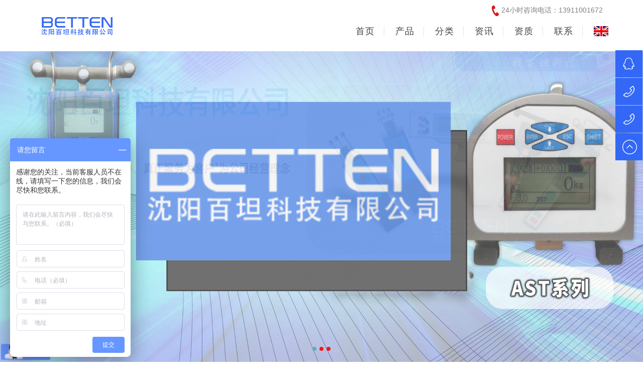

--- FILE ---
content_type: text/html
request_url: https://www.betten-tech.com/aicaigousearch/jinshusizhangliyi.html
body_size: 15617
content:
<!DOCTYPE html>
<html lang="zh-CN">
<head>
  <meta http-equiv="Content-Type" content="text/html; charset=utf-8" />
  <meta name="viewport" content="width=device-width, initial-scale=1.0">
  <title>金属丝张力仪-供应金属丝张力仪批发价格、金属丝张力仪哪种好的市场报价 - 百坦金属丝张力仪厂家</title>
  <meta name="keywords" content="金属丝张力仪、供应金属丝张力仪批发价格、金属丝张力仪哪种好、金属丝张力仪厂家"/>
  <meta name="description" content="百坦金属丝张力仪厂家为您找到58条供应金属丝张力仪产品的详细参数，金属丝张力仪哪种好的市场报价，供应金属丝张力仪批发价格行情走势，金属丝张力仪使用说明，金属丝张力仪批发等信息。"/>
  <link rel="stylesheet" type="text/css" href="/skin/css/style.css" />
</head>
<body>
  <header id="fh5co-header">
  <div class="layout bg-white fixed header-box">
    <div class="container padding-bottom">
      <div class="line">
        <div class="xl12 xs3 xm2 xb2 padding-top">
          <button class="button icon-navicon float-right" data-target="#header-box_id"></button>
          <a href="/index.html" ><img src="/skin/images/logo.png"  alt="沈阳百坦科技仪器厂"/></a> </div>
        <div class="hidden-l hidden-s xm3 mb3 welcome-word"> 
        </div>
        <div class="xl12 xs9 xm7 xb7 nav-navicon" id="header-box_id">
          <div class="x12 text-right hidden-l margin-top tel text-big"> <img src="/skin/images/call.png"  class="margin-small-right" alt="沈阳百坦科技仪器厂" />24小时咨询电话：13911001672</div>
          <div class="x12 margin-big-top">
            <ul class="nav nav-menu nav-inline nav-split nav-right text-big">
              <li><a href="/">首页</a></li>
            				<li><a href='https://www.betten-tech.com/industry/index.html'><span>产品</span></a></li>
            				<li><a href='https://www.betten-tech.com/pinpai/index.html'><span>分类</span></a></li>
            				<li><a href='https://www.betten-tech.com/news/index.html'><span>资讯</span></a></li>
            				<li><a href='https://www.betten-tech.com/zz/index.html'><span>资质</span></a></li>
            				<li><a href='https://www.betten-tech.com/contact/index.html'><span>联系</span></a></li>
            			  
              <li><a href='https://www.china-tensionmeter.com/'  style="height: 40px;" target=_blank><img src="/skin/images/en.jpg"  alt="en" style="float: left;position: absolute; height:20px;"></a></li>
            </ul>
          </div>
        </div>
      </div>
    </div>
  </div>
</header>  <div class="layout">
    <div class="line">
      <div class="flexslider">
        <ul class="slides">
                    <li><a><img src="/uploadfile/202204/8f51c89019985ea.jpg" alt="张力测试仪3" /></a></li>
                    <li><a><img src="/uploads/210226/1-210226151405945.jpg" alt="张力计2" /></a></li>
                    <li><a><img src="/uploads/210301/1-210301111K1314.jpg" alt="张力仪1" /></a></li>
                  </ul>
      </div>
    </div>
  </div>
  <div class="blankbig"></div>
  <div id="fh5co-content_show">
    <div class="container">
      <div class="line">
        <div class="x12 text-center">
          <h2 class="full-screen-en-title">供应金属丝张力仪批发价格分类</h2>
          <p class="text-big padding-big-top">致力于张力仪,张力计,张力测试仪,张力传感器,电线电缆张力仪,纺织化纤张力计,皮带张力仪,金属丝张力仪,钢索张力计等业务</p>
        </div>
      </div>
      <ul class="nav text-center margin-big-middle-top margin-big-middle-bottom" id="Tab5">
            	<li class="active" onmouseover="nTabs(this,1);"><a href="/industry/fzxw/index.html"><span>纺织纤维</span></a></li>
    	    	<li class="" onmouseover="nTabs(this,2);"><a href="/industry/dxdl/index.html"><span>电线电缆</span></a></li>
    	    	<li class="" onmouseover="nTabs(this,3);"><a href="/industry/dzcl/index.html"><span>带状材料</span></a></li>
    	    	<li class="" onmouseover="nTabs(this,4);"><a href="/industry/pdzl/index.html"><span>皮带张力</span></a></li>
    	    	<li class="" onmouseover="nTabs(this,5);"><a href="/industry/wbzl/index.html"><span>网布张力</span></a></li>
    	    	<li class="" onmouseover="nTabs(this,6);"><a href="/industry/gszl/index.html"><span>钢丝绳张力</span></a></li>
    	    	<li class="" onmouseover="nTabs(this,7);"><a href="/industry/zlcgq/index.html"><span>张力传感器</span></a></li>
    	    	<li class="" onmouseover="nTabs(this,8);"><a href="/industry/jkzly/index.html"><span>进口张力仪</span></a></li>
    	    	<li class="" onmouseover="nTabs(this,9);"><a href="/industry/fangjuanji/index.html"><span>恒张力放卷机</span></a></li>
    	    	<li class="" onmouseover="nTabs(this,10);"><a href="/industry/shoujuanji/index.html"><span>恒张力收卷机</span></a></li>
    	    </ul>
        <div class="line show_content" id="Tab5_Content1" style="display: block;">
      <div class="show_list">
        <div class="tab-panel">
          <div class="">
            <div class="line-middle"> 
			              <div class="xl6 xs4 xb4 xm4 fh5co-gallery margin-bottom">
                <div class="gallery-item"><a href="/industry/fzxw/1093.html"> <img src="/uploadfile/202110/3878a36ea6ea.jpg"  alt="NM系列"/></a>
               </div>
               <h4><a href="/industry/fzxw/1093.html">NM系列</a></h4>
              </div>
                          <div class="xl6 xs4 xb4 xm4 fh5co-gallery margin-bottom">
                <div class="gallery-item"><a href="/industry/fzxw/918.html"> <img src="/uploads/200111/3-20011116430R58.jpg"  alt="NTF系列"/></a>
               </div>
               <h4><a href="/industry/fzxw/918.html">NTF系列</a></h4>
              </div>
                          <div class="xl6 xs4 xb4 xm4 fh5co-gallery margin-bottom">
                <div class="gallery-item"><a href="/industry/fzxw/1036.html"> <img src="/uploads/210203/1-210203154950626.jpg"  alt="NK系列"/></a>
               </div>
               <h4><a href="/industry/fzxw/1036.html">NK系列</a></h4>
              </div>
                          <div class="xl6 xs4 xb4 xm4 fh5co-gallery margin-bottom">
                <div class="gallery-item"><a href="/industry/fzxw/915.html"> <img src="/uploads/200113/3-200113201ZNR.jpg"  alt="NTWX系列"/></a>
               </div>
               <h4><a href="/industry/fzxw/915.html">NTWX系列</a></h4>
              </div>
                          <div class="xl6 xs4 xb4 xm4 fh5co-gallery margin-bottom">
                <div class="gallery-item"><a href="/industry/fzxw/917.html"> <img src="/uploads/200111/3-20011116331IU.jpg"  alt="NTSC系列"/></a>
               </div>
               <h4><a href="/industry/fzxw/917.html">NTSC系列</a></h4>
              </div>
                          <div class="xl6 xs4 xb4 xm4 fh5co-gallery margin-bottom">
                <div class="gallery-item"><a href="/industry/fzxw/919.html"> <img src="/uploads/200114/3-200114143K3V8.jpg"  alt="NTFX系列"/></a>
               </div>
               <h4><a href="/industry/fzxw/919.html">NTFX系列</a></h4>
              </div>
            	
			</div>
          </div>
        </div>
      </div>
    </div>
        <div class="line show_content" id="Tab5_Content2" style="display: none;">
      <div class="show_list">
        <div class="tab-panel">
          <div class="">
            <div class="line-middle"> 
			              <div class="xl6 xs4 xb4 xm4 fh5co-gallery margin-bottom">
                <div class="gallery-item"><a href="/industry/dxdl/1094.html"> <img src="/uploadfile/202110/52e9c4976438.jpg"  alt="NM系列"/></a>
               </div>
               <h4><a href="/industry/dxdl/1094.html">NM系列</a></h4>
              </div>
                          <div class="xl6 xs4 xb4 xm4 fh5co-gallery margin-bottom">
                <div class="gallery-item"><a href="/industry/dxdl/1077.html"> <img src="/uploads/210819/1-210Q91425415I.jpg"  alt="NTL系列"/></a>
               </div>
               <h4><a href="/industry/dxdl/1077.html">NTL系列</a></h4>
              </div>
                          <div class="xl6 xs4 xb4 xm4 fh5co-gallery margin-bottom">
                <div class="gallery-item"><a href="/industry/fzxw/1036.html"> <img src="/uploads/210203/1-210203154950626.jpg"  alt="NK系列"/></a>
               </div>
               <h4><a href="/industry/fzxw/1036.html">NK系列</a></h4>
              </div>
                          <div class="xl6 xs4 xb4 xm4 fh5co-gallery margin-bottom">
                <div class="gallery-item"><a href="/industry/fzxw/915.html"> <img src="/uploads/200113/3-200113201ZNR.jpg"  alt="NTWX系列"/></a>
               </div>
               <h4><a href="/industry/fzxw/915.html">NTWX系列</a></h4>
              </div>
                          <div class="xl6 xs4 xb4 xm4 fh5co-gallery margin-bottom">
                <div class="gallery-item"><a href="/industry/fzxw/917.html"> <img src="/uploads/200111/3-20011116331IU.jpg"  alt="NTSC系列"/></a>
               </div>
               <h4><a href="/industry/fzxw/917.html">NTSC系列</a></h4>
              </div>
                          <div class="xl6 xs4 xb4 xm4 fh5co-gallery margin-bottom">
                <div class="gallery-item"><a href="/industry/fzxw/919.html"> <img src="/uploads/200114/3-200114143K3V8.jpg"  alt="NTFX系列"/></a>
               </div>
               <h4><a href="/industry/fzxw/919.html">NTFX系列</a></h4>
              </div>
            	
			</div>
          </div>
        </div>
      </div>
    </div>
        <div class="line show_content" id="Tab5_Content3" style="display: none;">
      <div class="show_list">
        <div class="tab-panel">
          <div class="">
            <div class="line-middle"> 
			              <div class="xl6 xs4 xb4 xm4 fh5co-gallery margin-bottom">
                <div class="gallery-item"><a href="/industry/wbzl/907.html"> <img src="/uploads/200119/3-20011ZT505132.jpg"  alt="WTS张力传感器"/></a>
               </div>
               <h4><a href="/industry/wbzl/907.html">WTS张力传感器</a></h4>
              </div>
                          <div class="xl6 xs4 xb4 xm4 fh5co-gallery margin-bottom">
                <div class="gallery-item"><a href="/industry/fzxw/915.html"> <img src="/uploads/200113/3-200113201ZNR.jpg"  alt="NTWX系列"/></a>
               </div>
               <h4><a href="/industry/fzxw/915.html">NTWX系列</a></h4>
              </div>
                          <div class="xl6 xs4 xb4 xm4 fh5co-gallery margin-bottom">
                <div class="gallery-item"><a href="/industry/fzxw/914.html"> <img src="/uploads/200113/3-20011319550M15.jpg"  alt="NTW系列"/></a>
               </div>
               <h4><a href="/industry/fzxw/914.html">NTW系列</a></h4>
              </div>
                          <div class="xl6 xs4 xb4 xm4 fh5co-gallery margin-bottom">
                <div class="gallery-item"><a href="/industry/dzcl/923.html"> <img src="/uploadfile/202403/2e1381d97803.jpg"  alt="BTM宽幅材料张力计"/></a>
               </div>
               <h4><a href="/industry/dzcl/923.html">BTM宽幅材料张力计</a></h4>
              </div>
            	
			</div>
          </div>
        </div>
      </div>
    </div>
        <div class="line show_content" id="Tab5_Content4" style="display: none;">
      <div class="show_list">
        <div class="tab-panel">
          <div class="">
            <div class="line-middle"> 
			              <div class="xl6 xs4 xb4 xm4 fh5co-gallery margin-bottom">
                <div class="gallery-item"><a href="/industry/pdzl/1051.html"> <img src="/uploads/201216/1-201216161153964.jpg"  alt="激光皮带张力仪NBT-800"/></a>
               </div>
               <h4><a href="/industry/pdzl/1051.html">激光皮带张力仪NBT-800</a></h4>
              </div>
                          <div class="xl6 xs4 xb4 xm4 fh5co-gallery margin-bottom">
                <div class="gallery-item"><a href="/industry/pdzl/922.html"> <img src="/uploads/200117/3-20011G53434228.jpg"  alt="RTM-400"/></a>
               </div>
               <h4><a href="/industry/pdzl/922.html">RTM-400</a></h4>
              </div>
                          <div class="xl6 xs4 xb4 xm4 fh5co-gallery margin-bottom">
                <div class="gallery-item"><a href="/industry/pdzl/852.html"> <img src="/uploads/allimg/190625/3-1Z6251643580-L.jpg"  alt="同步带张力计,手持式皮带张力仪TYPE 4 OP"/></a>
               </div>
               <h4><a href="/industry/pdzl/852.html">同步带张力计,手持式皮带张力仪TYPE 4 OP</a></h4>
              </div>
                          <div class="xl6 xs4 xb4 xm4 fh5co-gallery margin-bottom">
                <div class="gallery-item"><a href="/industry/pdzl/474.html"> <img src="/uploads/180122/1-1P122154152604.jpg"  alt="TYPE5/7皮带张力仪"/></a>
               </div>
               <h4><a href="/industry/pdzl/474.html">TYPE5/7皮带张力仪</a></h4>
              </div>
                          <div class="xl6 xs4 xb4 xm4 fh5co-gallery margin-bottom">
                <div class="gallery-item"><a href="/industry/pdzl/473.html"> <img src="/uploads/180122/1-1P12215453Q15.jpg"  alt="手持式皮带张力仪TYPE 4 OP"/></a>
               </div>
               <h4><a href="/industry/pdzl/473.html">手持式皮带张力仪TYPE 4 OP</a></h4>
              </div>
                          <div class="xl6 xs4 xb4 xm4 fh5co-gallery margin-bottom">
                <div class="gallery-item"><a href="/industry/pdzl/472.html"> <img src="/uploads/180122/1-1P122152223106.jpg"  alt="手持式红外光皮带张力仪TYPE 3"/></a>
               </div>
               <h4><a href="/industry/pdzl/472.html">手持式红外光皮带张力仪TYPE 3</a></h4>
              </div>
            	
			</div>
          </div>
        </div>
      </div>
    </div>
        <div class="line show_content" id="Tab5_Content5" style="display: none;">
      <div class="show_list">
        <div class="tab-panel">
          <div class="">
            <div class="line-middle"> 
			              <div class="xl6 xs4 xb4 xm4 fh5co-gallery margin-bottom">
                <div class="gallery-item"><a href="/industry/wbzl/907.html"> <img src="/uploads/200119/3-20011ZT505132.jpg"  alt="WTS张力传感器"/></a>
               </div>
               <h4><a href="/industry/wbzl/907.html">WTS张力传感器</a></h4>
              </div>
                          <div class="xl6 xs4 xb4 xm4 fh5co-gallery margin-bottom">
                <div class="gallery-item"><a href="/industry/dzcl/923.html"> <img src="/uploadfile/202403/2e1381d97803.jpg"  alt="BTM宽幅材料张力计"/></a>
               </div>
               <h4><a href="/industry/dzcl/923.html">BTM宽幅材料张力计</a></h4>
              </div>
                          <div class="xl6 xs4 xb4 xm4 fh5co-gallery margin-bottom">
                <div class="gallery-item"><a href="/industry/wbzl/908.html"> <img src="/uploadfile/202204/1190973afccb1eb.jpg"  alt="造纸网张力计Z-200"/></a>
               </div>
               <h4><a href="/industry/wbzl/908.html">造纸网张力计Z-200</a></h4>
              </div>
            	
			</div>
          </div>
        </div>
      </div>
    </div>
        <div class="line show_content" id="Tab5_Content6" style="display: none;">
      <div class="show_list">
        <div class="tab-panel">
          <div class="">
            <div class="line-middle"> 
			              <div class="xl6 xs4 xb4 xm4 fh5co-gallery margin-bottom">
                <div class="gallery-item"><a href="/industry/gszl/1221.html"> <img src="/uploadfile/202305/e90084f3442e8.jpg"  alt="AST-500K 系列"/></a>
               </div>
               <h4><a href="/industry/gszl/1221.html">AST-500K 系列</a></h4>
              </div>
                          <div class="xl6 xs4 xb4 xm4 fh5co-gallery margin-bottom">
                <div class="gallery-item"><a href="/industry/gszl/1130.html"> <img src="/uploadfile/202204/3d70c4d523b0049.jpg"  alt="AST系列"/></a>
               </div>
               <h4><a href="/industry/gszl/1130.html">AST系列</a></h4>
              </div>
                          <div class="xl6 xs4 xb4 xm4 fh5co-gallery margin-bottom">
                <div class="gallery-item"><a href="/industry/gszl/495.html"> <img src="/uploads/allimg/180124/1-1P1241101230-L.jpg"  alt="BDR绳索张力仪"/></a>
               </div>
               <h4><a href="/industry/gszl/495.html">BDR绳索张力仪</a></h4>
              </div>
            	
			</div>
          </div>
        </div>
      </div>
    </div>
        <div class="line show_content" id="Tab5_Content7" style="display: none;">
      <div class="show_list">
        <div class="tab-panel">
          <div class="">
            <div class="line-middle"> 
			              <div class="xl6 xs4 xb4 xm4 fh5co-gallery margin-bottom">
                <div class="gallery-item"><a href="/industry/zlcgq/1013.html"> <img src="/uploads/200610/3-20061011414B12.jpg"  alt="BTSB系列张力传感器"/></a>
               </div>
               <h4><a href="/industry/zlcgq/1013.html">BTSB系列张力传感器</a></h4>
              </div>
                          <div class="xl6 xs4 xb4 xm4 fh5co-gallery margin-bottom">
                <div class="gallery-item"><a href="/industry/zlcgq/1010.html"> <img src="/uploads/200530/3-20053013105L61.jpg"  alt="BTSF系列张力传感器"/></a>
               </div>
               <h4><a href="/industry/zlcgq/1010.html">BTSF系列张力传感器</a></h4>
              </div>
                          <div class="xl6 xs4 xb4 xm4 fh5co-gallery margin-bottom">
                <div class="gallery-item"><a href="/industry/zlcgq/1009.html"> <img src="/uploads/200530/3-2005301124245Z.jpg"  alt="BTS系列张力传感器"/></a>
               </div>
               <h4><a href="/industry/zlcgq/1009.html">BTS系列张力传感器</a></h4>
              </div>
                          <div class="xl6 xs4 xb4 xm4 fh5co-gallery margin-bottom">
                <div class="gallery-item"><a href="/industry/zlcgq/533.html"> <img src="/uploads/180403/3-1P40314333bQ.jpg"  alt="RL在线缆绳张力检测器"/></a>
               </div>
               <h4><a href="/industry/zlcgq/533.html">RL在线缆绳张力检测器</a></h4>
              </div>
                          <div class="xl6 xs4 xb4 xm4 fh5co-gallery margin-bottom">
                <div class="gallery-item"><a href="/industry/zlcgq/532.html"> <img src="/uploads/180403/3-1P4031430234R.jpg"  alt="GT-SRS 张力传感器"/></a>
               </div>
               <h4><a href="/industry/zlcgq/532.html">GT-SRS 张力传感器</a></h4>
              </div>
                          <div class="xl6 xs4 xb4 xm4 fh5co-gallery margin-bottom">
                <div class="gallery-item"><a href="/industry/zlcgq/530.html"> <img src="/uploads/180403/3-1P40310042O28.jpg"  alt="GT-TS张力传感器"/></a>
               </div>
               <h4><a href="/industry/zlcgq/530.html">GT-TS张力传感器</a></h4>
              </div>
            	
			</div>
          </div>
        </div>
      </div>
    </div>
        <div class="line show_content" id="Tab5_Content8" style="display: none;">
      <div class="show_list">
        <div class="tab-panel">
          <div class="">
            <div class="line-middle"> 
			              <div class="xl6 xs4 xb4 xm4 fh5co-gallery margin-bottom">
                <div class="gallery-item"><a href="/industry/jkzly/1322.html"> <img src="/uploadfile/202403/1ed91a1fa74f380.jpg"  alt="Tensometric M161"/></a>
               </div>
               <h4><a href="/industry/jkzly/1322.html">Tensometric M161</a></h4>
              </div>
                          <div class="xl6 xs4 xb4 xm4 fh5co-gallery margin-bottom">
                <div class="gallery-item"><a href="/industry/jkzly/1321.html"> <img src="/uploadfile/202403/f25e2299cfda377.jpg"  alt="Tensometric M160"/></a>
               </div>
               <h4><a href="/industry/jkzly/1321.html">Tensometric M160</a></h4>
              </div>
                          <div class="xl6 xs4 xb4 xm4 fh5co-gallery margin-bottom">
                <div class="gallery-item"><a href="/industry/jkzly/1320.html"> <img src="/uploadfile/202403/d43b11a91702a.jpg"  alt="经纱张力测量仪系列  Kett-08"/></a>
               </div>
               <h4><a href="/industry/jkzly/1320.html">经纱张力测量仪系列  Kett-08</a></h4>
              </div>
                          <div class="xl6 xs4 xb4 xm4 fh5co-gallery margin-bottom">
                <div class="gallery-item"><a href="/industry/jkzly/1319.html"> <img src="/uploadfile/202403/7c2a34c74cc53cd.jpg"  alt="经纱张力仪 KETT-03"/></a>
               </div>
               <h4><a href="/industry/jkzly/1319.html">经纱张力仪 KETT-03</a></h4>
              </div>
                          <div class="xl6 xs4 xb4 xm4 fh5co-gallery margin-bottom">
                <div class="gallery-item"><a href="/industry/jkzly/1318.html"> <img src="/uploadfile/202403/50212fa92306f6b.jpg"  alt="IMP-TENS-CO测量系统"/></a>
               </div>
               <h4><a href="/industry/jkzly/1318.html">IMP-TENS-CO测量系统</a></h4>
              </div>
                          <div class="xl6 xs4 xb4 xm4 fh5co-gallery margin-bottom">
                <div class="gallery-item"><a href="/industry/jkzly/1317.html"> <img src="/uploadfile/202403/e110797bb5981d1.jpg"  alt="tensometric COMBI 490"/></a>
               </div>
               <h4><a href="/industry/jkzly/1317.html">tensometric COMBI 490</a></h4>
              </div>
            	
			</div>
          </div>
        </div>
      </div>
    </div>
        <div class="line show_content" id="Tab5_Content9" style="display: none;">
      <div class="show_list">
        <div class="tab-panel">
          <div class="">
            <div class="line-middle"> 
			              <div class="xl6 xs4 xb4 xm4 fh5co-gallery margin-bottom">
                <div class="gallery-item"><a href="/industry/fangjuanji/1353.html"> <img src="/uploadfile/202405/c4f3eef398c1ca5.jpg"  alt="LW-400"/></a>
               </div>
               <h4><a href="/industry/fangjuanji/1353.html">LW-400</a></h4>
              </div>
                          <div class="xl6 xs4 xb4 xm4 fh5co-gallery margin-bottom">
                <div class="gallery-item"><a href="/industry/fangjuanji/1352.html"> <img src="/uploadfile/202405/b0a3aa3b8e8fca2.jpg"  alt="OS-401W"/></a>
               </div>
               <h4><a href="/industry/fangjuanji/1352.html">OS-401W</a></h4>
              </div>
                          <div class="xl6 xs4 xb4 xm4 fh5co-gallery margin-bottom">
                <div class="gallery-item"><a href="/industry/fangjuanji/1351.html"> <img src="/uploadfile/202405/d8744f5fd884c72.jpg"  alt="LW-400 S-PE"/></a>
               </div>
               <h4><a href="/industry/fangjuanji/1351.html">LW-400 S-PE</a></h4>
              </div>
                          <div class="xl6 xs4 xb4 xm4 fh5co-gallery margin-bottom">
                <div class="gallery-item"><a href="/industry/fangjuanji/1350.html"> <img src="/uploadfile/202405/8adaf4f6521348b.jpg"  alt="LW-550"/></a>
               </div>
               <h4><a href="/industry/fangjuanji/1350.html">LW-550</a></h4>
              </div>
                          <div class="xl6 xs4 xb4 xm4 fh5co-gallery margin-bottom">
                <div class="gallery-item"><a href="/industry/fangjuanji/1349.html"> <img src="/uploadfile/202405/22c51926700f765.jpg"  alt="LW-80"/></a>
               </div>
               <h4><a href="/industry/fangjuanji/1349.html">LW-80</a></h4>
              </div>
                          <div class="xl6 xs4 xb4 xm4 fh5co-gallery margin-bottom">
                <div class="gallery-item"><a href="/industry/fangjuanji/1348.html"> <img src="/uploadfile/202405/a8b1db1ade1fde5.jpg"  alt="VacuTens"/></a>
               </div>
               <h4><a href="/industry/fangjuanji/1348.html">VacuTens</a></h4>
              </div>
            	
			</div>
          </div>
        </div>
      </div>
    </div>
        <div class="line show_content" id="Tab5_Content10" style="display: none;">
      <div class="show_list">
        <div class="tab-panel">
          <div class="">
            <div class="line-middle"> 
			              <div class="xl6 xs4 xb4 xm4 fh5co-gallery margin-bottom">
                <div class="gallery-item"><a href="/industry/shoujuanji/1356.html"> <img src="/uploadfile/202405/48bcdd08612b054.jpg"  alt="UW-200 HF-D"/></a>
               </div>
               <h4><a href="/industry/shoujuanji/1356.html">UW-200 HF-D</a></h4>
              </div>
                          <div class="xl6 xs4 xb4 xm4 fh5co-gallery margin-bottom">
                <div class="gallery-item"><a href="/industry/shoujuanji/1355.html"> <img src="/uploadfile/202405/c863710678e993b.jpg"  alt="UW-200 HF-L"/></a>
               </div>
               <h4><a href="/industry/shoujuanji/1355.html">UW-200 HF-L</a></h4>
              </div>
                          <div class="xl6 xs4 xb4 xm4 fh5co-gallery margin-bottom">
                <div class="gallery-item"><a href="/industry/shoujuanji/1354.html"> <img src="/uploadfile/202405/f4ab1ae83e748ce.jpg"  alt="UW-200 HF-SZ"/></a>
               </div>
               <h4><a href="/industry/shoujuanji/1354.html">UW-200 HF-SZ</a></h4>
              </div>
            	
			</div>
          </div>
        </div>
      </div>
    </div>
        </div>
  </div>
  <div class="blankbig"></div>
  <section class="jh_shili">
    <div class="container">
      <div class="jh_shili_top">
        <span>为什么选择</span><span> 金属丝张力仪厂家</span>
        <div class="clear"></div>
        <span></span>
      </div>
      <div class="jh_shili_txt">
        <h2>金属丝张力仪批发四大优势，给你更多厂家供应保障！</h2>
      </div>
      <div class="jh_shili_a">
        <div class="jh_shili_a_fl fl">
          <div class="jh_shili_01_fl fl"><img src="/skin/images/zt/sl_01.png" alt="张力仪"></div>
          <div class="jh_shili_01_fr fl">
            <div class="jh_shili_01_titblankbig_title">
              <h3>1.百坦产品系列张力仪都配备有自动清零的技术。</h3>
            </div>
            <div class="jh_shili_01_txt">
              自动清零技术是指仪表在任何姿态下，能够自动调节零点。该技术可以减少由于手的姿态变化或抖动引起的手持式张力仪的测量误差，提高精度，还可以减少测量前手动清零的步骤，提高测量的方便性和效率。</div>
          </div>
          <div class="clear"></div>
        </div>
        <div class="jh_shili_a_fr fl"><span><img src="/skin/images/zt/sl_01_img.png" alt="纱线张力仪"></span></div>
        <div class="clear"></div>
      </div>
      <div class="jh_shili_b">
        <div class="jh_shili_b_fl fl">
          <span><img src="/skin/images/zt/sl_02_img.png" alt="张力计厂家"></span>
        </div>
        <div class="jh_shili_b_fr jh_shili_c_fl fl">
          <div class="jh_shili_02_fl fl"><img src="/skin/images/zt/sl_02.png"></div>
          <div class="jh_shili_02_fr fl">
            <div class="jh_shili_02_titblankbig_title">
              <h3>2.张力计可以为各行各业提供张力测量产品。</h3>
            </div>
            <div class="jh_shili_02_txt">
              百坦产品张力计为各行各业提供张力测量产品，例如为飞机制造行业提供专用的AST和NTA系列飞机钢索张力计，为化纤前纺工艺提供陶瓷导线柱测量头的NTSC高速化纤张力计，为宽幅材料张力测量提供的NTW系列张力计，为造纸网张力测量提供的Z-200系列造纸网张力计，专用于纺织行业张力测量的NK系列张力计等等。百坦产品张力计更懂得不同客户的测量需求，为客户设计出更适合本行业的张力测量产品。
            </div>
          </div>
          <div class="clear"></div>
        </div>
        <div class="clear"></div>
      </div>
      <div class="jh_shili_a">
        <div class="jh_shili_a_fl jh_shili_c_fl fl">
          <div class="jh_shili_01_fl fl"><img src="/skin/images/zt/sl_03.png" alt="张力测试仪"></div>
          <div class="jh_shili_01_fr fl">
            <div class="jh_shili_01_titblankbig_title">
              <h3>3.张力仪可以按照客户需求特殊定制。</h3>
            </div>
            <div class="jh_shili_01_txt">
              客户的需求千差万别，针对一些特殊需求，百坦科技凭借自身的研发制造能力，可以按照客户的需求进行产品定制，满足客户的需求，为客户解决问题，创造价值是我们永恒的追求。</div>
          </div>
          <div class="clear"></div>
        </div>
        <div class="jh_shili_a_fr fl"><span><img src="/skin/images/zt/sl_03_img.png" alt="张力测试仪"></span></div>
        <div class="clear"></div>
      </div>
      <div class="jh_shili_b">
        <div class="jh_shili_b_fl fl">
          <span><img src="/skin/images/zt/sl_04_img.png"></span>
        </div>
        <div class="jh_shili_b_fr jh_shili_d_fr fl">
          <div class="jh_shili_02_fl fl"><img src="/skin/images/zt/sl_04.png" alt="纱线张力计"></div>
          <div class="jh_shili_02_fr fl">
            <div class="jh_shili_02_tit">
              <h3>4.百坦产品张力计技术自主可控。</h3>
            </div>
            <div class="jh_shili_02_txt">百坦科技出品的张力计都由本公司自行研发制造，产品技术自主可控。为您长期使用张力仪测力计提供技术支持和售后服务。</div>
          </div>
          <div class="clear"></div>
        </div>
        <div class="clear"></div>
      </div>
    </div>
  </section>
  <div class="blankbig"></div>
  <div id="fh5co-content_show">
    <div class="container">
      <div class="line">
        <div class="x12 text-center">
          <h2 class="full-screen-en-title">张力仪厂家优势产品</h2>
          <p class="text-big padding-big-top">金属丝张力仪哪种好?产品价值是产品管理要素中核心的部分，也是产品区别于同类竞争产品的重要标志</p>
        </div>
      </div>
      <ul class="nav text-center margin-big-middle-top margin-big-middle-bottom" id="Tab51">
        <li class="active" onmouseover="nTabs1(this,1);"><a
            href="https://www.betten-tech.com/pinpai/betten/index.html"><span>Betten中国百坦张力计</span></a></li>
      </ul>
      <div class="line show_content" id="Tab51_1Content1" style="display: block;">
        <div class="show_list">
          <div class="tab-panel">
            <div class="">
              <div class="line-middle">
                                <div class="xl6 xs4 xb4 xm4 fh5co-gallery margin-bottom">
                  <div class="gallery-item"><a href="/industry/fzxw/915.html"> <img
                        src="/uploads/200113/3-200113201ZNR.jpg" alt="NTWX系列" /></a>
                  </div>
                  <h4><a href="/industry/fzxw/915.html">NTWX系列</a></h4>
                </div>
                                <div class="xl6 xs4 xb4 xm4 fh5co-gallery margin-bottom">
                  <div class="gallery-item"><a href="/industry/fzxw/917.html"> <img
                        src="/uploads/200111/3-20011116331IU.jpg" alt="NTSC系列" /></a>
                  </div>
                  <h4><a href="/industry/fzxw/917.html">NTSC系列</a></h4>
                </div>
                                <div class="xl6 xs4 xb4 xm4 fh5co-gallery margin-bottom">
                  <div class="gallery-item"><a href="/industry/fzxw/919.html"> <img
                        src="/uploads/200114/3-200114143K3V8.jpg" alt="NTFX系列" /></a>
                  </div>
                  <h4><a href="/industry/fzxw/919.html">NTFX系列</a></h4>
                </div>
                                <div class="xl6 xs4 xb4 xm4 fh5co-gallery margin-bottom">
                  <div class="gallery-item"><a href="/industry/fzxw/914.html"> <img
                        src="/uploads/200113/3-20011319550M15.jpg" alt="NTW系列" /></a>
                  </div>
                  <h4><a href="/industry/fzxw/914.html">NTW系列</a></h4>
                </div>
                                <div class="xl6 xs4 xb4 xm4 fh5co-gallery margin-bottom">
                  <div class="gallery-item"><a href="/industry/fzxw/912.html"> <img
                        src="/uploads/200113/3-2001131934424W.jpg" alt="NT系列" /></a>
                  </div>
                  <h4><a href="/industry/fzxw/912.html">NT系列</a></h4>
                </div>
                                <div class="xl6 xs4 xb4 xm4 fh5co-gallery margin-bottom">
                  <div class="gallery-item"><a href="/industry/fzxw/913.html"> <img
                        src="/uploads/200114/3-200114115923525.jpg" alt="NTX系列" /></a>
                  </div>
                  <h4><a href="/industry/fzxw/913.html">NTX系列</a></h4>
                </div>
                              </div>
            </div>
          </div>
        </div>
      </div>
    </div>
  </div>
  <div class="padding-big-top">
    <div class="container">
      <div class="line">
        <div class="x12 text-center margin-big-middle-bottom">
          <h2 class="full-screen-en-title">关于供应金属丝张力仪</h2>
          <p class="text-big padding-big-top">金属丝张力仪哪种好的市场报价</p>
          <p class="text-big padding-big-top" style="display:none;">
            SCHMIDT张力仪是用来测量纺织纤维，电线电缆等材料在生产过程中的张力的，张力大小直接关系的最后成品的质量，根据不同的工艺要求，每一种材料的张力也是不同的。根据不同材料，不同的直径范围，选择适合的SCHMIDT张力计。
          </p>
        </div>
      </div>
      <div class="line  about_boxs">
        <div class="about-content">
          <div style="text-align: center;">
            <img alt="" src="/uploads/allimg/180118/1-1P11PU213260.gif" style="width: 100%;" /><br>
          </div>
          <p>&nbsp;&nbsp;</p>
          <div>&nbsp;&nbsp;&nbsp;&nbsp;&nbsp;&nbsp;&nbsp;&nbsp;
            沈阳百坦科技有限公司是业内张力检测仪器和工程应用方案的服务商。公司宗旨在于通过技术服务满足客户需求、帮助客户成功并努力推动企业的发展。</div>
          <div>&nbsp;&nbsp;&nbsp;&nbsp;&nbsp;&nbsp;&nbsp;&nbsp;
            公司秉承"以产品成就客户、以质量满意客户、以服务帮助客户"的理念，凭借雄厚的技术实力和资源优势，致力于测试技术、检测方案的推广和应用以及服务体系的创新和发展</div>
          <div>&nbsp;&nbsp;&nbsp;&nbsp;&nbsp;&nbsp;&nbsp;&nbsp;
            公司目前研发、制造了百坦系列产品张力测量仪。另外公司也积极引进国外相关行业的产品，以较好的服务和合理的价格，为企业的生产经营保驾护航。</div>
          <div>&nbsp;&nbsp;&nbsp;&nbsp;&nbsp;&nbsp;&nbsp;&nbsp;
            本公司产品被广泛用于高等院校、科研院所、航空航天、国防军工、交通桥梁、工矿企业等领域，并获得市场认可。</div>
          <div>&nbsp;&nbsp;&nbsp;&nbsp;&nbsp;&nbsp;&nbsp;&nbsp;
            百坦金属丝张力仪厂家为您找到58条供应金属丝张力仪产品的详细参数，金属丝张力仪哪种好的市场报价，供应金属丝张力仪批发价格行情走势，金属丝张力仪使用说明，金属丝张力仪批发等信息。</div>
        
        </div>
      </div>
    </div>
  </div>
  <div class="blankbig"></div>
  <div class="layout" id="fh5co-comment-list">
    <div class="bg-comment">
      <div class="container">
        <div class="line">
          <div class="x12 text-center padding-top">
            <h2 class="full-screen-en-title">资质荣誉</h2>
            <p class="text-big padding-big-top margin-large-bottom">以张力仪器质量赢取市场，以张力计厂诚信铸就产品</p>
          </div>
        </div>
        <div class="line show-list">
          <div class="owl-carousel comment-carousel-carousel">
                        <div class="item text-center">
              <div class="media-img"> <img src="/uploads/191224/3-191224120930D4.jpg" alt="商标注册证"
                  style="max-width: 100%;" /> </div>
            </div>
                        <div class="item text-center">
              <div class="media-img"> <img src="/uploads/allimg/191015/3-191015100254242.jpg" alt="专利证书2"
                  style="max-width: 100%;" /> </div>
            </div>
                        <div class="item text-center">
              <div class="media-img"> <img src="/uploads/allimg/191015/3-1910151002153G.jpg" alt="专利证书1"
                  style="max-width: 100%;" /> </div>
            </div>
                        <div class="item text-center">
              <div class="media-img"> <img src="/uploads/180117/1-1P11G1522J42.jpg" alt="营业执照"
                  style="max-width: 100%;" /> </div>
            </div>
                      </div>
        </div>
      </div>
    </div>
  </div>
  <div class="blankbig"></div>
  <div id="fh5co-news-list">
    <div class="container">
      <div class="line">
        <div class="x12 text-center">
          <h2 class="full-screen-en-title">金属丝张力仪厂家观点</h2>
          <p class="text-big padding-big-top">张力测试仪百坦科技仪器张力计厂家时时提供手持式张力仪报价、张力仪价格、张力仪产品、张力计价格</p>
        </div>
      </div>
      <div class="blankbig"></div>
      <div class="line-big">
                <div class="xl12 xs6 xm6 xb4 margin-large-bottom">
          <div class="media">
            <div class="media-left float-left">
              <p class="f-day padding-big-top">19</p>
              <p class="f-year padding-top">26-01</p>
            </div>
            <div class="media-body">
              <h3 class="text-default"><a href="/news/hydt/1544.html" title="张力测量仪在质量管理中的应用价值：降低断料风险并优化生产工艺参数">张力测量仪在质量管理中的应用价值：降低断料风险并优化生产工艺参数</a></h3>
              <p>张力测量仪在质量管理中的应用价值，体现在对断料风险的有效降低、对工艺参数的科学优化以及对生产过程稳定性的持续保障。通过实时监测、数据分析和自动控制，企业不仅能够提升产品质量一致性，还能减少生产事故和资源浪费，增强整体竞争力。...</p>
            </div>
          </div>
        </div>
                <div class="xl12 xs6 xm6 xb4 margin-large-bottom">
          <div class="media">
            <div class="media-left float-left">
              <p class="f-day padding-big-top">03</p>
              <p class="f-year padding-top">26-01</p>
            </div>
            <div class="media-body">
              <h3 class="text-default"><a href="/news/gsxw/1543.html" title="张力计厂家深受行业专业人员信赖">张力计厂家深受行业专业人员信赖</a></h3>
              <p>随着科技的不断进步，市场上涌现出许多张力计厂家，其中一些凭借其百坦的性能和可靠的质量，赢得了行业专业人员的广泛信赖。...</p>
            </div>
          </div>
        </div>
                <div class="xl12 xs6 xm6 xb4 margin-large-bottom">
          <div class="media">
            <div class="media-left float-left">
              <p class="f-day padding-big-top">29</p>
              <p class="f-year padding-top">25-12</p>
            </div>
            <div class="media-body">
              <h3 class="text-default"><a href="/news/jszc/1542.html" title="电线电缆张力仪在制造与放线过程中的应用价值：保障张力稳定，提升成品一致性与可靠性">电线电缆张力仪在制造与放线过程中的应用价值：保障张力稳定，提升成品一致性与可靠性</a></h3>
              <p>电线电缆张力仪在制造与放线过程中的应用，远不止于简单的张力测量。它通过保障张力稳定，直接提升了成品的一致性与可靠性，同时降低了生产与施工中的质量风险。...</p>
            </div>
          </div>
        </div>
                <div class="xl12 xs6 xm6 xb4 margin-large-bottom">
          <div class="media">
            <div class="media-left float-left">
              <p class="f-day padding-big-top">25</p>
              <p class="f-year padding-top">25-12</p>
            </div>
            <div class="media-body">
              <h3 class="text-default"><a href="/news/hydt/1541.html" title="张力仪厂家如何助力企业质量升级？从检测设备到工艺优化的一站式支持">张力仪厂家如何助力企业质量升级？从检测设备到工艺优化的一站式支持</a></h3>
              <p>专业张力仪厂家在企业质量升级过程中，正扮演着越来越重要的角色。从高精度检测设备的提供，到数据分析支持、工艺优化建议，再到持续的售后与技术服务，一站式支持模式为企业打造稳定、高效的质量管理基础。...</p>
            </div>
          </div>
        </div>
                <div class="xl12 xs6 xm6 xb4 margin-large-bottom">
          <div class="media">
            <div class="media-left float-left">
              <p class="f-day padding-big-top">22</p>
              <p class="f-year padding-top">25-12</p>
            </div>
            <div class="media-body">
              <h3 class="text-default"><a href="/news/gsxw/1540.html" title="恒张力收卷机选型与配置指南：从材料特性到工艺要求的系统分析">恒张力收卷机选型与配置指南：从材料特性到工艺要求的系统分析</a></h3>
              <p>恒张力收卷机的选型与配置，是材料特性、工艺要求与设备性能的综合平衡过程。 通过系统分析材料参数、工艺条件和控制需求，合理选择张力控制方式与关键部件配置，才能真正发挥恒张力收卷机在生产中的优势，提升产品质量与生产效率，为企业的稳定运行和长期发展提供可靠保障。...</p>
            </div>
          </div>
        </div>
                <div class="xl12 xs6 xm6 xb4 margin-large-bottom">
          <div class="media">
            <div class="media-left float-left">
              <p class="f-day padding-big-top">19</p>
              <p class="f-year padding-top">25-12</p>
            </div>
            <div class="media-body">
              <h3 class="text-default"><a href="/news/jszc/1539.html" title="线材张力仪在高精度制造中的不可替代性：保障复杂工艺流程中的张力控制与质量管理">线材张力仪在高精度制造中的不可替代性：保障复杂工艺流程中的张力控制与质量管理</a></h3>
              <p>线材张力仪在高精度制造中的不可替代性不可忽视。它通过精确的张力测量和控制，为制造企业提供了稳定的生产流程，保障了产品的质量和设备的安全。...</p>
            </div>
          </div>
        </div>
                <div class="xl12 xs6 xm6 xb4 margin-large-bottom">
          <div class="media">
            <div class="media-left float-left">
              <p class="f-day padding-big-top">16</p>
              <p class="f-year padding-top">25-12</p>
            </div>
            <div class="media-body">
              <h3 class="text-default"><a href="/news/hydt/1538.html" title="纺织化纤张力计助力企业降本增效：减少断丝率、提升生产效率与设备稳定性">纺织化纤张力计助力企业降本增效：减少断丝率、提升生产效率与设备稳定性</a></h3>
              <p>纺织化纤张力计不仅是一种检测工具，更是企业实现降本、增效、稳产和升级的重要支撑。通过精准测量和实时监控张力，企业能够有效减少断丝率、提升生产效率、保障设备稳定运行，并逐步建立起以数据为核心的精细化管理体系。...</p>
            </div>
          </div>
        </div>
                <div class="xl12 xs6 xm6 xb4 margin-large-bottom">
          <div class="media">
            <div class="media-left float-left">
              <p class="f-day padding-big-top">12</p>
              <p class="f-year padding-top">25-12</p>
            </div>
            <div class="media-body">
              <h3 class="text-default"><a href="/news/gsxw/1537.html" title="工业级同步带张力计定制服务：满足高负荷、高精度需求，优化动力传输系统性能">工业级同步带张力计定制服务：满足高负荷、高精度需求，优化动力传输系统性能</a></h3>
              <p>工业级同步带张力计不仅是一个测量工具，更是优化动力传输系统、提升设备性能与生产效率的重要利器。通过专业的定制服务，我们能够根据企业实际需求提供高精度、高负荷适应的解决方案，实现从设计、生产到安装、维护的全流程服务。...</p>
            </div>
          </div>
        </div>
                <div class="xl12 xs6 xm6 xb4 margin-large-bottom">
          <div class="media">
            <div class="media-left float-left">
              <p class="f-day padding-big-top">09</p>
              <p class="f-year padding-top">25-12</p>
            </div>
            <div class="media-body">
              <h3 class="text-default"><a href="/news/jszc/1536.html" title="提升施工效率与降低运维成本：钢索张力计如何帮助工程团队实现快速校准、精准检测与规范化受力控制">提升施工效率与降低运维成本：钢索张力计如何帮助工程团队实现快速校准、精准检测与规范化受力控制</a></h3>
              <p>钢索张力计以其快速校准、高精度检测、智能记录和标准化管理优势，已经成为现代工程团队不可或缺的专业工具。它不仅提升施工效率、降低运维成本，更通过精准受力控制确保工程结构与设备运行的长期安全。...</p>
            </div>
          </div>
        </div>
                <div class="xl12 xs6 xm6 xb4 margin-large-bottom">
          <div class="media">
            <div class="media-left float-left">
              <p class="f-day padding-big-top">06</p>
              <p class="f-year padding-top">25-12</p>
            </div>
            <div class="media-body">
              <h3 class="text-default"><a href="/news/hydt/1535.html" title="创新测量技术与微型化设计：张力传感器实现空间受限场景下精准应力监控">创新测量技术与微型化设计：张力传感器实现空间受限场景下精准应力监控</a></h3>
              <p>创新测量技术与微型化设计，使张力传感器在空间受限的工业环境中实现精准应力监控，彻底突破了传统大体积传感器的限制。它不仅提供高精度、高响应的测量能力，还兼顾安装便捷性和生产线空间要求，同时通过智能数据分析与自动化控制，提升工业生产效率和产品质量。...</p>
            </div>
          </div>
        </div>
                <div class="xl12 xs6 xm6 xb4 margin-large-bottom">
          <div class="media">
            <div class="media-left float-left">
              <p class="f-day padding-big-top">02</p>
              <p class="f-year padding-top">25-12</p>
            </div>
            <div class="media-body">
              <h3 class="text-default"><a href="/news/gsxw/1534.html" title="高精度测量系统的皮带张力仪：为汽车、机械制造与工业传动设备提供稳定可靠的张力检测方案">高精度测量系统的皮带张力仪：为汽车、机械制造与工业传动设备提供稳定可靠的张力检测方案</a></h3>
              <p>高精度测量系统的皮带张力仪，不仅解决了传统人工经验难以标准化的问题，更让设备维护向数字化、科学化、可预测化迈进一步。它为汽车行业提供可靠的发动机系统保护，为机械制造业提升设备稳定性...</p>
            </div>
          </div>
        </div>
                <div class="xl12 xs6 xm6 xb4 margin-large-bottom">
          <div class="media">
            <div class="media-left float-left">
              <p class="f-day padding-big-top">29</p>
              <p class="f-year padding-top">25-11</p>
            </div>
            <div class="media-body">
              <h3 class="text-default"><a href="/news/jszc/1533.html" title="创新自动调节技术保障长期运行稳定性：恒张力放卷机减少材料浪费与设备故障风险">创新自动调节技术保障长期运行稳定性：恒张力放卷机减少材料浪费与设备故障风险</a></h3>
              <p>创新自动调节技术在恒张力放卷机中的应用，不仅解决了传统放卷设备在张力控制上的局限，还在长期运行中保障了设备的稳定性和可靠性。通过智能张力控制、实时传感反馈和高效执行机构的结合，恒张力放卷机能够在多种卷材加工场景下保持恒定张力...</p>
            </div>
          </div>
        </div>
                <div class="xl12 xs6 xm6 xb4 margin-large-bottom">
          <div class="media">
            <div class="media-left float-left">
              <p class="f-day padding-big-top">26</p>
              <p class="f-year padding-top">25-11</p>
            </div>
            <div class="media-body">
              <h3 class="text-default"><a href="/news/hydt/1532.html" title="高灵敏传感器与耐用性能兼顾：张力测试仪在复杂环境下仍能提供精准、稳定的张力检测">高灵敏传感器与耐用性能兼顾：张力测试仪在复杂环境下仍能提供精准、稳定的张力检测</a></h3>
              <p>在现代工业生产中，张力控制是保证产品质量、优化工艺流程和提高生产效率的关键环节。高灵敏传感器与耐用性能兼顾的张力测试仪，通过精准测量和长期稳定性，能够在复杂环境下提供可靠数据支持。...</p>
            </div>
          </div>
        </div>
                <div class="xl12 xs6 xm6 xb4 margin-large-bottom">
          <div class="media">
            <div class="media-left float-left">
              <p class="f-day padding-big-top">24</p>
              <p class="f-year padding-top">25-11</p>
            </div>
            <div class="media-body">
              <h3 class="text-default"><a href="/news/gsxw/1531.html" title="智能化数据采集系统加持：张力检测仪在自动化生产与数字化质量管理中的应用场景与技术优势">智能化数据采集系统加持：张力检测仪在自动化生产与数字化质量管理中的应用场景与技术优势</a></h3>
              <p>智能化数据采集系统的加入，使张力检测仪从传统的测量工具全面升级为工业生产中的“核心控制枢纽”。它不仅提升了张力监测的精准性与实时性，更推动生产线向自动化、数字化与可视化方向深度迈进。...</p>
            </div>
          </div>
        </div>
                <div class="xl12 xs6 xm6 xb4 margin-large-bottom">
          <div class="media">
            <div class="media-left float-left">
              <p class="f-day padding-big-top">20</p>
              <p class="f-year padding-top">25-11</p>
            </div>
            <div class="media-body">
              <h3 class="text-default"><a href="/news/jszc/1530.html" title="结构坚固、操作简便、测量稳定：SCHMIDT张力仪如何成为全球工业企业首选的张力测试工具">结构坚固、操作简便、测量稳定：SCHMIDT张力仪如何成为全球工业企业首选的张力测试工具</a></h3>
              <p>SCHMIDT作为国际知名的张力测量品牌，多年来在全球被广泛使用，形成良好口碑。这得益于其一贯坚持的高质量标准、严格的校准制度与完善的售后体系。...</p>
            </div>
          </div>
        </div>
              </div>
      <div class="line text-center margin-large-top"> <a class="more border-main"
          href="https://www.betten-tech.com/news/index.html">更多金属丝张力仪批发百科</a> </div>
    </div>
  </div>
  <div class="blankbig"></div>
  <div class="blankbig"></div>
<div class="foot_nav_none">
    <h3>张力测量仪,张力测试仪,张力检测仪,张力仪厂家</h3>
</div>
<div class="lxws">
    <a href="tel:13911001672">联系百坦</a>
    <a href="tel:024-24754482">咨询热线</a>
</div>
<footer>
  <div class="layout footlink padding-bottom">
    <div class="container padding">
      <div class="line-big">
        <div class="xl12 xs12 xm3 xb3 margin-large-bottom">
          <div class="about-box">
            <div class="media">
              <div class="media-img"><img src="/skin/images/logo2-2.png" ></div>
              <div class="media-body margin-top">
                <p>百坦科技仪器张力计厂家是业内张力检测仪器和工程应用方案的服务商,张力仪厂家供应最新的张力测量仪,张力测试仪,张力检测仪,张力测试计,电线电缆张力仪,纺织化纤张力计,钢索张力计张力传感器等产品...</p>
                 </div>
              <div class="line margin-big-top"> <a class="more-back border-main" href="https://www.betten-tech.com/about/index.html" >关于我们</a> </div>
            </div>
          </div>
        </div>
        <div class="xl12 xs12 xm3 xb3 margin-large-bottom">
          <div class="service-box">
            <h3>张力仪测力计供应</h3>
            <ul class="list-unstyle">
                            	<li ><a href="/industry/fzxw/index.html"><span>纺织纤维</span></a></li>
            	            	<li ><a href="/industry/dxdl/index.html"><span>电线电缆</span></a></li>
            	            	<li ><a href="/industry/dzcl/index.html"><span>带状材料</span></a></li>
            	            	<li ><a href="/industry/pdzl/index.html"><span>皮带张力</span></a></li>
            	            	<li ><a href="/industry/wbzl/index.html"><span>网布张力</span></a></li>
            	            	<li ><a href="/industry/gszl/index.html"><span>钢丝绳张力</span></a></li>
            	            	<li ><a href="/industry/zlcgq/index.html"><span>张力传感器</span></a></li>
            	            	<li ><a href="/industry/jkzly/index.html"><span>进口张力仪</span></a></li>
            	            	<li ><a href="/industry/fangjuanji/index.html"><span>恒张力放卷机</span></a></li>
            	            	<li ><a href="/industry/shoujuanji/index.html"><span>恒张力收卷机</span></a></li>
            	            </ul>
          </div>
        </div>
        <div class="xl12 xs12 xm3 xb4 margin-large-bottom">
          <div >
            <h3>联系我们</h3>
            <ul class="list-unstyle">
              <li>官网：www.betten-tech.com</li>
			  <li>电话：13911001672</li>
              <li>地址：辽宁省沈阳市和平区南堤西路501号远洋蓝钻1号楼22层</li>
              <li>邮箱：info@betten-tech.com</li>
              <li style="color:#252525">德国施密特张力仪</li>
			  <li style="color:#252525">德国施密特皮带张力仪</li>
			  <li style="color:#252525">德国施密特张力计</li>
            </ul>
          </div>
        </div>
        <div class="xl12 xs12 xm3 xb2 margin-large-bottom brode-box">
          <h3 class="last">张力计使用搜索</h3>
<div class="box">
	<div class="bcon">
		<div class="list_lh">
		    <div class="swiper footer_swiper">
			<ul class="swiper-wrapper">
			    				<li class="swiper-slide"><a href="/aicaigousearch/zhangliceshiyi.html" target="_blank"><span>张力测试仪</span></a></li>
                				<li class="swiper-slide"><a href="/aicaigousearch/zhangliceliangyi.html" target="_blank"><span>张力测量仪</span></a></li>
                				<li class="swiper-slide"><a href="/aicaigousearch/zhanglijianceyi.html" target="_blank"><span>张力检测仪</span></a></li>
                				<li class="swiper-slide"><a href="/aicaigousearch/zaozhiwangzhangliji.html" target="_blank"><span>造纸网张力计</span></a></li>
                				<li class="swiper-slide"><a href="/aicaigousearch/zaozhiwangzhangliceshiyi.html" target="_blank"><span>造纸网张力测试仪</span></a></li>
                				<li class="swiper-slide"><a href="/aicaigousearch/ganwangzhangliyi.html" target="_blank"><span>干网张力仪</span></a></li>
                				<li class="swiper-slide"><a href="/aicaigousearch/ganwangzhangliji.html" target="_blank"><span>干网张力计</span></a></li>
                				<li class="swiper-slide"><a href="/aicaigousearch/maotanzhangliyi.html" target="_blank"><span>毛毯张力仪</span></a></li>
                				<li class="swiper-slide"><a href="/aicaigousearch/maotanzhangliji.html" target="_blank"><span>毛毯张力计</span></a></li>
                				<li class="swiper-slide"><a href="/aicaigousearch/shaxianzhangliyi.html" target="_blank"><span>纱线张力仪</span></a></li>
                				<li class="swiper-slide"><a href="/aicaigousearch/shaxianzhangliji.html" target="_blank"><span>纱线张力计</span></a></li>
                				<li class="swiper-slide"><a href="/aicaigousearch/xiancaizhangliyi.html" target="_blank"><span>线材张力仪</span></a></li>
                				<li class="swiper-slide"><a href="/aicaigousearch/xiancaizhangliji.html" target="_blank"><span>线材张力计</span></a></li>
                				<li class="swiper-slide"><a href="/aicaigousearch/jinshusizhangliyi.html" target="_blank"><span>金属丝张力仪</span></a></li>
                				<li class="swiper-slide"><a href="/aicaigousearch/jinshusizhangliji.html" target="_blank"><span>金属丝张力计</span></a></li>
                				<li class="swiper-slide"><a href="/aicaigousearch/pidaizhangliyi.html" target="_blank"><span>皮带张力仪</span></a></li>
                				<li class="swiper-slide"><a href="/aicaigousearch/pidaizhangliji.html" target="_blank"><span>皮带张力计</span></a></li>
                				<li class="swiper-slide"><a href="/aicaigousearch/tongbudaizhangliyi.html" target="_blank"><span>同步带张力仪</span></a></li>
                				<li class="swiper-slide"><a href="/aicaigousearch/tongbudaizhangliji.html" target="_blank"><span>同步带张力计</span></a></li>
                				<li class="swiper-slide"><a href="/aicaigousearch/guochanzhangliyi.html" target="_blank"><span>国产张力仪</span></a></li>
                				<li class="swiper-slide"><a href="/aicaigousearch/guochanzhangliji.html" target="_blank"><span>国产张力计</span></a></li>
                				<li class="swiper-slide"><a href="/aicaigousearch/huaxianzhangliyi.html" target="_blank"><span>化纤张力仪</span></a></li>
                				<li class="swiper-slide"><a href="/aicaigousearch/huaxianzhangliji.html" target="_blank"><span>化纤张力计</span></a></li>
                				<li class="swiper-slide"><a href="/aicaigousearch/shuxianzhangliyi.html" target="_blank"><span>数显张力仪</span></a></li>
                				<li class="swiper-slide"><a href="/aicaigousearch/shuxianzhangliji.html" target="_blank"><span>数显张力计</span></a></li>
                				<li class="swiper-slide"><a href="/aicaigousearch/tongxianzhangliyi.html" target="_blank"><span>铜线张力仪</span></a></li>
                				<li class="swiper-slide"><a href="/aicaigousearch/tongxianzhangliji.html" target="_blank"><span>铜线张力计</span></a></li>
                				<li class="swiper-slide"><a href="/aicaigousearch/qibaoxianzhangliyi.html" target="_blank"><span>漆包线张力仪</span></a></li>
                				<li class="swiper-slide"><a href="/aicaigousearch/qibaoxianzhangliji.html" target="_blank"><span>漆包线张力计</span></a></li>
                				<li class="swiper-slide"><a href="/aicaigousearch/cezhanglideyiqi.html" target="_blank"><span>测张力的仪器</span></a></li>
                				<li class="swiper-slide"><a href="/aicaigousearch/danshazhangliyi.html" target="_blank"><span>单纱张力仪</span></a></li>
                				<li class="swiper-slide"><a href="/aicaigousearch/danshazhangliji.html" target="_blank"><span>单纱张力计</span></a></li>
                				<li class="swiper-slide"><a href="/aicaigousearch/feijigangsuozhangliji.html" target="_blank"><span>飞机钢索张力计</span></a></li>
                				<li class="swiper-slide"><a href="/aicaigousearch/feijigangsuozhangliyi.html" target="_blank"><span>飞机钢索张力仪</span></a></li>
                				<li class="swiper-slide"><a href="/aicaigousearch/hangkonggangsuozhangliji.html" target="_blank"><span>航空钢索张力计</span></a></li>
                				<li class="swiper-slide"><a href="/aicaigousearch/hangkonggangsuozhangliyi.html" target="_blank"><span>航空钢索张力仪</span></a></li>
                				<li class="swiper-slide"><a href="/aicaigousearch/gangsishengzhangliji.html" target="_blank"><span>钢丝绳张力计</span></a></li>
                				<li class="swiper-slide"><a href="/aicaigousearch/gangsishengzhangliyi.html" target="_blank"><span>钢丝绳张力仪</span></a></li>
                				<li class="swiper-slide"><a href="/aicaigousearch/diantigangsishengzhangliji.html" target="_blank"><span>电梯钢丝绳张力计</span></a></li>
                				<li class="swiper-slide"><a href="/aicaigousearch/diantigangsishengzhangliyi.html" target="_blank"><span>电梯钢丝绳张力仪</span></a></li>
                				<li class="swiper-slide"><a href="/aicaigousearch/gangsizhangliji.html" target="_blank"><span>钢丝张力计</span></a></li>
                				<li class="swiper-slide"><a href="/aicaigousearch/gangsizhangliyi.html" target="_blank"><span>钢丝张力仪</span></a></li>
                				<li class="swiper-slide"><a href="/aicaigousearch/shouchishizhangliyi.html" target="_blank"><span>手持式张力仪</span></a></li>
                				<li class="swiper-slide"><a href="/aicaigousearch/shouchishizhangliji.html" target="_blank"><span>手持式张力计</span></a></li>
                				<li class="swiper-slide"><a href="/aicaigousearch/raoxianzhangliji.html" target="_blank"><span>绕线张力计</span></a></li>
                				<li class="swiper-slide"><a href="/aicaigousearch/tongsizhangliji.html" target="_blank"><span>铜丝张力计</span></a></li>
                				<li class="swiper-slide"><a href="/aicaigousearch/tongsizhangliyi.html" target="_blank"><span>铜丝张力仪</span></a></li>
                				<li class="swiper-slide"><a href="/aicaigousearch/dianxianzhangliyi.html" target="_blank"><span>电线张力仪</span></a></li>
                				<li class="swiper-slide"><a href="/aicaigousearch/dianxianzhangliji.html" target="_blank"><span>电线张力计</span></a></li>
                				<li class="swiper-slide"><a href="/aicaigousearch/zhangliceshiyi.html" target="_blank"><span>张力测试仪</span></a></li>
                				<li class="swiper-slide"><a href="/aicaigousearch/zhangliceliangyi.html" target="_blank"><span>张力测量仪</span></a></li>
                				<li class="swiper-slide"><a href="/aicaigousearch/zhanglijianceyi.html" target="_blank"><span>张力检测仪</span></a></li>
                				<li class="swiper-slide"><a href="/aicaigousearch/zaozhiwangzhangliji.html" target="_blank"><span>造纸网张力计</span></a></li>
                				<li class="swiper-slide"><a href="/aicaigousearch/zaozhiwangzhangliceshiyi.html" target="_blank"><span>造纸网张力测试仪</span></a></li>
                				<li class="swiper-slide"><a href="/aicaigousearch/ganwangzhangliyi.html" target="_blank"><span>干网张力仪</span></a></li>
                				<li class="swiper-slide"><a href="/aicaigousearch/ganwangzhangliji.html" target="_blank"><span>干网张力计</span></a></li>
                				<li class="swiper-slide"><a href="/aicaigousearch/maotanzhangliyi.html" target="_blank"><span>毛毯张力仪</span></a></li>
                				<li class="swiper-slide"><a href="/aicaigousearch/maotanzhangliji.html" target="_blank"><span>毛毯张力计</span></a></li>
                				<li class="swiper-slide"><a href="/aicaigousearch/shaxianzhangliyi.html" target="_blank"><span>纱线张力仪</span></a></li>
                				<li class="swiper-slide"><a href="/aicaigousearch/shaxianzhangliji.html" target="_blank"><span>纱线张力计</span></a></li>
                				<li class="swiper-slide"><a href="/aicaigousearch/xiancaizhangliyi.html" target="_blank"><span>线材张力仪</span></a></li>
                				<li class="swiper-slide"><a href="/aicaigousearch/xiancaizhangliji.html" target="_blank"><span>线材张力计</span></a></li>
                				<li class="swiper-slide"><a href="/aicaigousearch/jinshusizhangliyi.html" target="_blank"><span>金属丝张力仪</span></a></li>
                				<li class="swiper-slide"><a href="/aicaigousearch/jinshusizhangliji.html" target="_blank"><span>金属丝张力计</span></a></li>
                				<li class="swiper-slide"><a href="/aicaigousearch/pidaizhangliyi.html" target="_blank"><span>皮带张力仪</span></a></li>
                				<li class="swiper-slide"><a href="/aicaigousearch/pidaizhangliji.html" target="_blank"><span>皮带张力计</span></a></li>
                				<li class="swiper-slide"><a href="/aicaigousearch/tongbudaizhangliyi.html" target="_blank"><span>同步带张力仪</span></a></li>
                				<li class="swiper-slide"><a href="/aicaigousearch/tongbudaizhangliji.html" target="_blank"><span>同步带张力计</span></a></li>
                				<li class="swiper-slide"><a href="/aicaigousearch/guochanzhangliyi.html" target="_blank"><span>国产张力仪</span></a></li>
                				<li class="swiper-slide"><a href="/aicaigousearch/guochanzhangliji.html" target="_blank"><span>国产张力计</span></a></li>
                				<li class="swiper-slide"><a href="/aicaigousearch/huaxianzhangliyi.html" target="_blank"><span>化纤张力仪</span></a></li>
                				<li class="swiper-slide"><a href="/aicaigousearch/huaxianzhangliji.html" target="_blank"><span>化纤张力计</span></a></li>
                				<li class="swiper-slide"><a href="/aicaigousearch/shuxianzhangliyi.html" target="_blank"><span>数显张力仪</span></a></li>
                				<li class="swiper-slide"><a href="/aicaigousearch/shuxianzhangliji.html" target="_blank"><span>数显张力计</span></a></li>
                				<li class="swiper-slide"><a href="/aicaigousearch/tongxianzhangliyi.html" target="_blank"><span>铜线张力仪</span></a></li>
                				<li class="swiper-slide"><a href="/aicaigousearch/tongxianzhangliji.html" target="_blank"><span>铜线张力计</span></a></li>
                				<li class="swiper-slide"><a href="/aicaigousearch/qibaoxianzhangliyi.html" target="_blank"><span>漆包线张力仪</span></a></li>
                				<li class="swiper-slide"><a href="/aicaigousearch/qibaoxianzhangliji.html" target="_blank"><span>漆包线张力计</span></a></li>
                				<li class="swiper-slide"><a href="/aicaigousearch/cezhanglideyiqi.html" target="_blank"><span>测张力的仪器</span></a></li>
                				<li class="swiper-slide"><a href="/aicaigousearch/danshazhangliyi.html" target="_blank"><span>单纱张力仪</span></a></li>
                				<li class="swiper-slide"><a href="/aicaigousearch/danshazhangliji.html" target="_blank"><span>单纱张力计</span></a></li>
                				<li class="swiper-slide"><a href="/aicaigousearch/feijigangsuozhangliji.html" target="_blank"><span>飞机钢索张力计</span></a></li>
                				<li class="swiper-slide"><a href="/aicaigousearch/feijigangsuozhangliyi.html" target="_blank"><span>飞机钢索张力仪</span></a></li>
                				<li class="swiper-slide"><a href="/aicaigousearch/hangkonggangsuozhangliji.html" target="_blank"><span>航空钢索张力计</span></a></li>
                				<li class="swiper-slide"><a href="/aicaigousearch/hangkonggangsuozhangliyi.html" target="_blank"><span>航空钢索张力仪</span></a></li>
                				<li class="swiper-slide"><a href="/aicaigousearch/gangsishengzhangliji.html" target="_blank"><span>钢丝绳张力计</span></a></li>
                				<li class="swiper-slide"><a href="/aicaigousearch/gangsishengzhangliyi.html" target="_blank"><span>钢丝绳张力仪</span></a></li>
                				<li class="swiper-slide"><a href="/aicaigousearch/diantigangsishengzhangliji.html" target="_blank"><span>电梯钢丝绳张力计</span></a></li>
                				<li class="swiper-slide"><a href="/aicaigousearch/diantigangsishengzhangliyi.html" target="_blank"><span>电梯钢丝绳张力仪</span></a></li>
                				<li class="swiper-slide"><a href="/aicaigousearch/gangsizhangliji.html" target="_blank"><span>钢丝张力计</span></a></li>
                				<li class="swiper-slide"><a href="/aicaigousearch/gangsizhangliyi.html" target="_blank"><span>钢丝张力仪</span></a></li>
                				<li class="swiper-slide"><a href="/aicaigousearch/shouchishizhangliyi.html" target="_blank"><span>手持式张力仪</span></a></li>
                				<li class="swiper-slide"><a href="/aicaigousearch/shouchishizhangliji.html" target="_blank"><span>手持式张力计</span></a></li>
                				<li class="swiper-slide"><a href="/aicaigousearch/raoxianzhangliji.html" target="_blank"><span>绕线张力计</span></a></li>
                				<li class="swiper-slide"><a href="/aicaigousearch/tongsizhangliji.html" target="_blank"><span>铜丝张力计</span></a></li>
                				<li class="swiper-slide"><a href="/aicaigousearch/tongsizhangliyi.html" target="_blank"><span>铜丝张力仪</span></a></li>
                				<li class="swiper-slide"><a href="/aicaigousearch/dianxianzhangliyi.html" target="_blank"><span>电线张力仪</span></a></li>
                				<li class="swiper-slide"><a href="/aicaigousearch/dianxianzhangliji.html" target="_blank"><span>电线张力计</span></a></li>
                				<li class="swiper-slide"><a href="/aicaigousearch/cxwzlj.html" target="_blank"><span>成型网张力计</span></a></li>
                	
   			    <li class="swiper-slide"><p><a href="/news/gsxw/1177.html">张力仪</a></p></li>
                <li class="swiper-slide"><p>Schmidt 张力仪</p></li>
				<li class="swiper-slide"><p><a href="/news/gsxw/1007.html">国产数显张力计</a></p></li>
				<li class="swiper-slide"><p><a href="/news/hydt/1154.html">铜线张力计,指针张力仪</a></p></li>
				<li class="swiper-slide"><p>schmidt张力计</p></li>
				<li class="swiper-slide"><p><a href="/news/gsxw/909.html">机械式张力计</a></p></li>
				<li class="swiper-slide"><p>维修张力计 维修张力仪</p></li>
				<li class="swiper-slide"><p><a href="/news/gsxw/1152.html">金属丝张力仪</a></p></li>
				<li class="swiper-slide"><p><a href="/news/gsxw/911.html">shimpo张力计</a></p></li>
				<li class="swiper-slide"><p>检测铜线的张力计</p></li>
				<li class="swiper-slide"><p><a href="/news/hydt/1174.html">shimpo张力仪</a></p></li>
				<li class="swiper-slide"><p><a href="/news/hydt/945.html">纤维张力测试计</a></p></li>
				<li class="swiper-slide"><p>tensometric张力仪</p></li>
				<li class="swiper-slide"><p><a href="/news/gsxw/1095.html">力新宝张力计</a></p></li>
				<li class="swiper-slide"><p><a href="/news/hydt/944.html">纤维张力测试仪</a></p></li>
				<li class="swiper-slide"><p>tensometric张力计</p></li>
				<li class="swiper-slide"><p><a href="/news/hydt/943.html">线材张力测量仪</a></p></li>
                <li class="swiper-slide"><p>氨纶丝张力测试仪</p></li>
                <li class="swiper-slide"><p><a href="/news/hydt/1146.html">漆包线张力计</a></p></li>
                <li class="swiper-slide"><p>氨纶张力测试仪</p></li>
                <li class="swiper-slide"><p><a href="/news/hydt/1134.html">线材张力计</a></p></li>
                <li class="swiper-slide"><p>玻璃纤维张力计</p></li>
                <li class="swiper-slide"><p><a href="/news/hydt/991.html">绕线机张力计</a></p></li>
                <li class="swiper-slide"><p>线圈绕线机张力计</p></li>
                <li class="swiper-slide"><p>测张力的计器</p></li>
                <li class="swiper-slide"><p><a href="/news/jszc/938.html">线索张力测试计</a></p></li>
                <li class="swiper-slide"><p><a href="/news/hydt/1136.html">单纱张力计</a></p></li>
                <li class="swiper-slide"><p><a href="/news/gsxw/980.html">绳索张力测量计</a></p></li>
                <li class="swiper-slide"><p><a href="/news/hydt/1172.html">线索张力测试计</a></p></li>
                <li class="swiper-slide"><p><a href="/news/hydt/1154.html">线张力计</a></p></li>
                <li class="swiper-slide"><p><a href="/news/gsxw/1071.html">单丝张力仪</a></p></li>
                <li class="swiper-slide"><p>绳索张力测试计</p></li>
                <li class="swiper-slide"><p><a href="/news/hydt/1127.html">新宝张力计</a></p></li>
                <li class="swiper-slide"><p><a href="/news/gsxw/1067.html">电缆张力计</a></p></li>
                <li class="swiper-slide"><p>施密特数显纱线张力仪</p></li>
                <li class="swiper-slide"><p>在线张力计</p></li>
                <li class="swiper-slide"><p><a href="/news/gsxw/1114.html">纺织纱线张力仪</a></p></li>
                <li class="swiper-slide"><p>施密特张力计</p></li>
                <li class="swiper-slide"><p><a href="/news/gsxw/1163.html">造纸网张力仪</a></p></li>
                <li class="swiper-slide"><p><a href="/news/hydt/1140.html">飞机钢索张力计</a></p></li>
                <li class="swiper-slide"><p>施密特机械式张力计</p></li>
                <li class="swiper-slide"><p><a href="/news/hydt/1186.html">毛毯张力仪</a></p></li>
                <li class="swiper-slide"><p><a href="/news/hydt/1026.html">飞机钢索张力仪</a></p></li>
                <li class="swiper-slide"><p><a href="/news/hydt/964.html">钢丝绳张力测试仪</a></p></li>
                <li class="swiper-slide"><p><a href="/news/jszc/974.html">手持式纱线张力仪</a></p></li>
                <li class="swiper-slide"><p>毛毯张力计</p></li>
                <li class="swiper-slide"><p><a href="/news/hydt/1156.html">钢丝绳张力计</a></p></li>
                <li class="swiper-slide"><p>手持式纱线张力计</p></li>
                <li class="swiper-slide"><p><a href="/news/jszc/757.html">干网张力仪</a></p></li>
                <li class="swiper-slide"><p><a href="/news/jszc/973.html">手持式数显张力计</a></p></li>
                <li class="swiper-slide"><p><a href="/news/hydt/1162.html">钢丝绳张力仪</a></p></li>
                <li class="swiper-slide"><p><a href="/news/jszc/972.html">手持式数显张力仪</a></p></li>
                <li class="swiper-slide"><p>筛网张力计</p></li>
                <li class="swiper-slide"><p><a href="/news/gsxw/1165.html">钢丝张力仪</a></p></li>
                <li class="swiper-slide"><p><a href="/news/hydt/854.html">手持式张力测试计</a></p></li>
                <li class="swiper-slide"><p>筛网张力仪</p></li>
                <li class="swiper-slide"><p><a href="/news/gsxw/864.html">钢索张力测量计</a></p></li>
                <li class="swiper-slide"><p><a herf="/news/jszc/1097.html">手持式张力测试仪</a></p></li>
                <li class="swiper-slide"><p>造纸网子张力仪</p></li>
                <li class="swiper-slide"><p>张力测量仪绳索测量仪</p></li>
                <li class="swiper-slide"><p>钢丝绳测试仪</p></li>
                <li class="swiper-slide"><p>铁丝拉力测试仪</p></li>
                <li class="swiper-slide"><p><a href="/news/gsxw/1089.html">牵引绳张紧力测试仪</a></p></li>
                <li class="swiper-slide"><p><a href="/news/gsxw/1135.html">线缆张力测试仪</a></p></li>
                <li class="swiper-slide"><p><a href="/news/gsxw/847.html">龙门架安装测试仪吊索测试仪</a></p></li>
                <li class="swiper-slide"><p><a href="/news/875.html">拉索桥测试仪</a></p></li>
                <li class="swiper-slide"><p><a href="/news/583.html">滑索拉力测试仪</a></p></li>
                <li class="swiper-slide"><p><a href="/news/gsxw/593.html">索桥铁锁拉紧力</a></p></li>
                <li class="swiper-slide"><p><a href="/news/gsxw/588.html">起重吊索拉力测试</a></p></li>
                <li class="swiper-slide"><p><a href="/news/590.html">索道安装测试仪</a></p></li>
                <li class="swiper-slide"><p>港机安装测试仪电缆拉力测量仪</p></li>
                <li class="swiper-slide"><p><a href="/news/hydt/1182.html">电缆张力测试仪</a></p></li>
                <li class="swiper-slide"><p><a href="/news/hydt/948.html">铜线张力测试</a></p></li>
                <li class="swiper-slide"><p>地铁铜绞线测量仪</p></li>
                <li class="swiper-slide"><p><a href="/news/gsxw/587.html">幕墙拉索测试仪</a></p></li>
                <li class="swiper-slide"><p><a href="/news/585.html">金属幕墙拉索安装测试仪</a></p></li>
                <li class="swiper-slide"><p><a href="/news/gsxw/538.html">玻璃幕墙拉索检验测试仪</a></p></li>
                <li class="swiper-slide"><p>广告牌固定索拉紧力测试检验</p></li>
                <li class="swiper-slide"><p>索道固定绳检验仪铁塔绳索测试仪</p></li>
                <li class="swiper-slide"><p>测试铁塔钢丝绳拉力</p></li>
                <li class="swiper-slide"><p>固定铁塔钢丝绳拉力测试仪</p></li>
                <li class="swiper-slide"><p>信号塔固定绳测试仪</p></li>
                <li class="swiper-slide"><p>索道钢丝绳拉力检测仪</p></li>
                <li class="swiper-slide"><p>手机信号塔斜拉绳张力测试仪</p></li>
                <li class="swiper-slide"><p>电网铁塔缆绳拉力检验仪</p></li>
                <li class="swiper-slide"><p>游乐场紧固绳索测试仪</p></li>
                <li class="swiper-slide"><p><a href="/news/hydt/1160.html">同步带张力仪</a>,同步带张力测试仪</p></li>
                <li class="swiper-slide"><p><a href="/news/hydt/1144.html">同步带张力计</a></p></li>
                <li class="swiper-slide"><p>电梯钢丝绳张力测量</p></li>
                <li class="swiper-slide"><p>皮带张力,同步带张力测试仪</p></li>
                <li class="swiper-slide"><p><a href="/sxzlj.html">数显张力计</a></p></li>
                <li class="swiper-slide"><p>rtm400张力计</p></li>
                <li class="swiper-slide"><p>皮带张力测量仪</p></li>
                <li class="swiper-slide"><p>数显精密张力计</p></li>
                <li class="swiper-slide"><p>optibeit张力仪</p></li>
                <li class="swiper-slide"><p>皮带张紧力测量仪</p></li>
                <li class="swiper-slide"><p><a href="/news/gsxw/1168.html">同步带张力测量仪</a></p></li>
                <li class="swiper-slide"><p>张力仪使用方法</p></li>
                <li class="swiper-slide"><p>皮带张力测量方法</p></li>
                <li class="swiper-slide"><p>皮带张力仪rtm-400</p></li>
                <li class="swiper-slide"><p>圆机纱线张力仪</p></li>
                <li class="swiper-slide"><p>张力仪校准</p></li>
                <li class="swiper-slide"><p>施密特rtm-400</p></li>
                <li class="swiper-slide"><p>皮带张紧力测量仪</p></li>
                <li class="swiper-slide"><p>同步带张紧力测量,同步带张紧力测试仪</p></li>
                <li class="swiper-slide"><p><a href="/product_view.php?id=130">张力仪原理</a></p></li>
                <li class="swiper-slide"><p>皮带张紧力测量仪</p></li>
                <li class="swiper-slide"><p>绞线张力测试仪</p></li>
                <li class="swiper-slide"><p>长度张力控制仪</p></li>
                <li class="swiper-slide"><p>非接触张力仪</p></li>
                <li class="swiper-slide"><p>音波式皮带张力计</p></li>
                <li class="swiper-slide"><p>手持式单纱张力仪</p></li>
                <li class="swiper-slide"><p>自动表界面张力仪</p></li>
                <li class="swiper-slide"><p>非接触张力计</p></li>
                <li class="swiper-slide"><p>同步带,张力计,绞铜拉线张力仪</p></li>
                <li class="swiper-slide"><p>自动张力控制仪</p></li>
                <li class="swiper-slide"><p>皮带张力计,皮带张力测量仪</p></li>
                <li class="swiper-slide"><p>长度张力控制仪</p></li>
                <li class="swiper-slide"><p>刻度张力计</p></li>
                <li class="swiper-slide"><p>3000cn的张力仪</p></li>
                <li class="swiper-slide"><p><a href="/news/hydt/1193.html">张力仪厂家</a></p></li>
                <li class="swiper-slide"><p><a href="/news/gsxw/1088.html">皮带张力计品牌</a></li>
                <li class="swiper-slide"><p>数字张力计</p></li>
                <li class="swiper-slide"><p>GTB张力计,手拿式纱线张力仪</p></li>
                <li class="swiper-slide"><p>钢索张力测量仪,钢索张力测试计</p></li>
                <li class="swiper-slide"><p>手持式张力仪,手持式张力计</p></li>
                <li class="swiper-slide"><p>造纸网子张力仪,钢索张力测试仪</p></li>
                <li class="swiper-slide"><p>张力测量计,<a href="/news/gsxw/1197.html">张力测量仪</a></p></li>
                <li class="swiper-slide"><p>钢索张力仪,钢索张力计</p></li>
                <li class="swiper-slide"><p>手持张力测试计,<a href="/news/hydt/1180.html">手持张力测试仪</a></p></li>
                <li class="swiper-slide"><p><a href="/news/hydt/1180.html">张力测试仪</a>,<a href="/news/gsxw/1104.html">钢线张力测试仪</a></p></li>
                <li class="swiper-slide"><p><a href="/news/gsxw/1173.html">钢线张力计</a>,<a href="/news/hydt/1015.html">钢线张力仪</a></p></li>
                <li class="swiper-slide"><p><a href="/news/gsxw/1155.html">数显张力计</a>,<a href="/news/hydt/1158.html">数显张力仪</a></p></li>
                <li class="swiper-slide"><p>光缆张力计,<a href="/news/hydt/1008.html">光纤张力仪</a></p></li>
                <li class="swiper-slide"><p>数字式张力计,数字式张力仪 </p></li>
                <li class="swiper-slide"><p>碳纤维张力计,碳纤维张力仪</p></li>
                <li class="swiper-slide"><p><a href="/news/hydt/1142.html">国产张力仪</a></p></li>
                <li class="swiper-slide"><p><a href="/news/hydt/1167.html">国产张力计</a></p></li>
                <li class="swiper-slide"><p><a href="/news/gsxw/977.html">指针式张力计</a>,<a href="/news/gsxw/949.html">铜丝张力仪</a></p></li>
                <li class="swiper-slide"><p> <a href="/news.php">国产数显张力仪</p></a></li>
				<li class="swiper-slide"><p><a href="/news/gsxw/1147.html">张力检测仪</a></p></li>
				<li class="swiper-slide"><p><a href="/news/gsxw/1145.html">造纸网张力计</a></p></li>
				<li class="swiper-slide"><p><a href="/news/gsxw/1141.html">干网张力计</a></p></li>
				<li class="swiper-slide"><p><a href="/news/hydt/1121.html">纱线张力仪</a></p></li>
				<li class="swiper-slide"><p><a href="/news/gsxw/1109.html">纱线张力计</a></p></li>
				<li class="swiper-slide"><p><a href="/news/jszc/940.html">线材张力仪</a></p></li>
				<li class="swiper-slide"><p><a href="/news/gsxw/1046.html">金属丝张力计</a></p></li>
				<li class="swiper-slide"><p>施密特张力仪</p></li>
				<li class="swiper-slide"><p>德国施密特张力仪</p></li>
				<li class="swiper-slide"><p>德国施密特张力计</p></li>
				<li class="swiper-slide"><p><a href="/news/hydt/879.html">化纤张力仪</a></p></li>
				<li class="swiper-slide"><p><a href="/news/hydt/1148.html">化纤张力计</a></p></li>
				<li class="swiper-slide"><p><a href="/news/gsxw/1055.html">数显张力计</a></p></li>
				<li class="swiper-slide"><p><a href="/news/hydt/946.html">铜线张力仪</a></p></li>
				<li class="swiper-slide"><p><a href="/news/gsxw/1150.html">漆包线张力仪</a></p></li>
				<li class="swiper-slide"><p><a href="/news/gsxw/1135.html">测张力的仪器</a></p></li>
				<li class="swiper-slide"><p><a href="/news/gsxw/1139.html">单纱张力仪</a></p></li>
				<li class="swiper-slide"><p><a href="/news/hydt/1149.html">航空钢索张力计</a></p></li>
				<li class="swiper-slide"><p><a href="/news/gsxw/1157.html">航空钢索张力仪</a></p></li>
				<li class="swiper-slide"><p><a href="/news/gsxw/1137.html">电梯钢丝绳张力计</a></p></li>
				<li class="swiper-slide"><p><a href="/news/hydt/1164.html">电梯钢丝绳张力仪</a></p></li>
				<li class="swiper-slide"><p><a href="/news/gsxw/1025.html">钢丝张力计</a></p></li>
				<li class="swiper-slide"><p><a href="/news/gsxw/1181.html">绕线张力计</a></p></li>   
				<li class="swiper-slide"><p><a href="/news/hydt/1153.html">造纸网张力测试仪</a></p></li>
				<li class="swiper-slide"><p><a href="/news/gsxw/950.html">铜丝张力计</a></p></li>
				<li class="swiper-slide"><p><a href="/news/hydt/1151.html">电线张力仪</a></p></li>
				<li class="swiper-slide"><p><a href="/news/hydt/1138.html">电线张力计</a></p></li>	
			</ul>
			</div>
		</div>
	</div>	
</div>
        </div>
      </div>
    </div>
  </div>
  <div class="layout padding-big-top padding-big-bottom copyright">
    <div class="container">
      <div class="navbar-center">张力仪德国张力生产厂家沈阳百坦科技有限公司 Copyright © 2015-2026 沈阳百坦科技仪器有限公司 版权所有  <a href="https://beian.miit.gov.cn" target="_blank" rel="nofollow">辽ICP备20002697号-1</a> </div>
     <div class="navbar-center">白帽优化网提供张力测试仪建站公安网备：<a target="_blank" href="http://www.beian.gov.cn/portal/registerSystemInfo?recordcode=21010202000859"><img src="/skin/images/gongan.png">辽公网安备 21010202000859号</a>  <a href="/sitemap.txt" target="_blank">张力仪批发百度地图</a> <a href="/sitemap.xml" target="_blank">张力计价格谷歌地图</a> 辽宁里民律师提供法律援助</div>
      <ul class="nav nav-inline navbar-right hidden-l">
        <li class="last friend_link"><a href="#" class="golink">友情链接</a>
          <ul>
          <a href="https://www.veinchina.com/" target="_blank">静脉曲张专科</a><a href="http://www.bjyymjg.com/" target="_blank">成都膜结构</a><a href="http://www.lnzlm.com/" target="_blank">张拉膜</a><a href="https://www.tdsemi.com.cn" target="_blank">涂胶显影机</a><a href="http://www.yymjg.com/" target="_blank">哈尔滨张拉膜</a><a href="https://www.syhanway.com/" target="_blank">晶圆切割</a><a href="https://www.synxkj.com/" target="_blank">废机油炼油设备</a><a href="https://www.024zhenshiqi.com/" target="_blank">沈阳钢结构</a><a href="https://www.ltzjngl.com/" target="_blank">电磁蒸汽锅炉发生器</a><a href="https://www.texiaoyishu.com/" target="_blank">张力计厂家</a><a href="https://www.xgyhkj.com/" target="_blank">饮料产品研发</a><a href="https://www.jibaitu.com/" target="_blank">沈阳SMT贴片加工</a><a href="https://www.bjsdwylwc.com/" target="_blank">北京拉弯厂</a><a href="http://www.lndjgjg.cn/" target="_blank">大连钢结构厂家</a><a href="https://www.sy8588.com/" target="_blank">兰州钢结构生产厂家</a><a href="/shoujuanji.html" target="_blank">收卷机</a><a href="/fangjuanji.html" target="_blank">放卷机</a><a href="https://www.betten-tech.com/news_view.php?id=109" target="_blank">张力仪批发价格</a><a href="https://www.betten-tech.com/about.php" target="_blank">钢丝绳张力仪</a><a href="https://www.betten-tech.com/book.php" target="_blank">同步带张力仪</a><a href="https://www.betten-tech.com/case.php" target="_blank">线材张力计</a><a href="https://www.betten-tech.com/case_view.php" target="_blank">测张力的仪器厂家</a><a href="https://www.betten-tech.com/contact.php" target="_blank">国产张力计</a><a href="https://www.betten-tech.com/honor.php" target="_blank">铜丝张力计</a><a href="https://www.betten-tech.com/honor_view.php?id=316" target="_blank">航空钢索张力仪</a><a href="https://www.betten-tech.com/know.php" target="_blank">干网张力仪</a><a href="https://www.betten-tech.com/know_view.php" target="_blank">电线张力仪</a><a href="https://www.betten-tech.com/news.php" target="_blank">铜线张力仪</a><a href="https://www.betten-tech.com/product.php" target="_blank">金属丝张力仪</a><a href="https://www.betten-tech.com/product_view.php" target="_blank">单纱张力仪</a>          </ul>
        </li>
      </ul>
    </div>
    <div class="navbar-center">
        <p>张力仪网站图版文字视频这类版权声明：百坦科技无法鉴别所上传图片文字视频等知识版权，如果涉猎侵犯版权或违法内容，请及时通知联系普法志愿服务网平台法务400-039-6198，官方将在第一时间及时删除!</p>
    </div>
  </div>
</footer>
<div class="side hidden-l">
  <ul class="list-unstyle">
    <li> <a target="_blank" id="QQchat1" href="http://wpa.qq.com/msgrd?v=3&uin=3233149&site=qq&menu=yes">
      <div class="sidebox" style="width: 54px; opacity: 1; background:#3368f6"><img src="/skin/images/webdisign_04.png"  alt="QQ咨询">3233149</div>
      </a> </li>
    <li><a href="javascript:void(0)">
      <div class="sidebox" style="width: 54px; opacity: 1; background:#3368f6;"><img src="/skin/images/webdisign_01.png"  alt="电话咨询">13911001672</div>
      </a> </li>
    <li><a href="javascript:void(0)">
      <div class="sidebox" style="width: 54px; opacity: 1; background:#3368f6; overflow: hidden;"><img src="/skin/images/webdisign_01.png"  alt="电话咨询">024-24754482</div>
      </a> </li>
    <li><a href="javascript:goTop();" class="sidetop"><img src="/skin/images/webdisign_05.png"  alt="置顶"></a> </li>
  </ul>
</div>
<script type="text/javascript" src="/skin/js/jquery.min.js" ></script>
<script type="text/javascript" src="/skin/js/jquery.fancybox.min.js" ></script> 
<script type="text/javascript" src="/skin/js/jqeasing.js" ></script> 
<script type="text/javascript" src="/skin/js/waterfull.js" ></script> 
<script type="text/javascript" src="/skin/js/swiper.min.js" ></script>
<script type="text/javascript" src="/skin/js/pintuer.js"></script>
<script type="text/javascript" src="/skin/js/ntab.js"></script>
<script type="text/javascript" src="/skin/js/owl.carousel.js" ></script> 
<script type="text/javascript" src="/skin/js/jquery.flexslider-min.js" ></script> 
<script type="text/javascript" src="/skin/js/index.js" ></script> 
<script type="text/javascript" src="/skin/js/main.js" ></script>
<script type="text/javascript" src="/skin/js/scroll.js"></script>

<script>
var _hmt = _hmt || [];
(function() {
  var hm = document.createElement("script");
  hm.src = "https://hm.baidu.com/hm.js?2e0539631d40729b81fcd99ebe95aff0";
  var s = document.getElementsByTagName("script")[0]; 
  s.parentNode.insertBefore(hm, s);
})();
</script></body>
</html>

--- FILE ---
content_type: text/css
request_url: https://www.betten-tech.com/skin/css/style.css
body_size: 11573
content:
@import url(/skin/css/jquery.fancybox.min.css);
@import url(/skin/css/pintuer.css);
@import url(/skin/css/swiper.min.css);
@import url(/skin/css/owl.carousel.css);

body {
	font-family:"微软雅黑",Arial;
	font-size:13px;
	line-height:1.8;
	color:#808080;
	background:#fff;
	height:100%;
	position:relative;
}
p {
	margin:0
}
h1,h2,h3,h4,h5,h6,figure {
	color:#444;
	font-weight:400;
	font-family:"微软雅黑",Arial;
}
::-webkit-selection {
	color:#fff;
	background:#56aab7;
}
::-moz-selection {
	color:#fff;
	background:#56aab7;
}
::selection {
	color:#fff;
	background:#56aab7;
}
.foot_nav_none{
    line-height: 0px;
    opacity: 0;
    pointer-events: none;
}
.margin-big-large-bottom {
	margin-bottom:75px;
}
header {
	position:absolute;
	top:0;
	z-index:121;
	left:0;
	width:100%;
}
.margin-big-small-bottom {
	margin-bottom:35px;
}
.margin-big-middle-bottom {
	margin-bottom:50px;
}
.margin-big-middle-top {
	margin-top:50px;
}
.text-lowercase {
	text-transform:lowercase;
}
.text-uppercase,.initialism {
	text-transform:uppercase;
}
.text-capitalize {
	text-transform:capitalize;
}
.float_bg {
	background:url("../images/qq_3.gif") repeat-y
}
a {
	color:#808080;
	text-decoration:none
}
a:focus,a:hover {
	color:#56aab7;
}
.bg-main {
	background:#56aab7
}
.layout {
	overflow-x:hidden
}
footer .layout {
	overflow:visible
}
.text-main,a.text-main:link,a.text-main:visited,.button.border-main,blockquote.border-main strong,.pager.border-main a,.pager-prev.border-main,.pager-next.border-main,.nav a:hover,.nav-menu.nav-pills .active ul a:hover,.bg-inverse .nav-menu ul a:hover,.bg-inverse .nav.nav-menu.nav-tabs ul a:hover,.bg-inverse .nav.nav-menu.nav-tabs .active ul a:hover,.bg-inverse .nav.nav-menu.nav-pills ul a:hover,.bg-inverse .nav.nav-menu.nav-pills .active ul a:hover {
	color:#56aab7
}
.border-main:hover {
	color:#fff;
	background:#3368f6;
	border-color:#3368f6;
}
.passcode {
	border-left:1px solid #E2E2E2;
	border-radius:0 4px 4px 0;
	height:32px;
	line-height:32px;
	margin:1px;
	position:absolute;
	right:0;
	text-align:center;
	top:0;
}
.blankbig {
	height:50px;
	line-height:50px;
	clear:both;
	font-size:0;
	background:transparent
}
h2,h3 {
	font-size:32px;
	line-height:100%
}
.detail h2,.detail h3 {
	line-height:180%
}
.detail h3 {
	font-size:16px;
}
.line-large {
	margin-left:-15px;
	margin-right:-15px
}
.line-large .x1,.line-large .x2,.line-large .x3,.line-large .x4,.line-large .x5,.line-large .x6,.line-large .x7,.line-large .x8,.line-large .x9,.line-large .x10,.line-large .x11,.line-large .x12,.line-large .xl1,.line-large .xl2,.line-large .xl3,.line-large .xl4,.line-large .xl5,.line-large .xl6,.line-large .xl7,.line-large .xl8,.line-large .xl9,.line-large .xl10,.line-large .xl11,.line-large .xl12,.line-large .xs1,.line-large .xs2,.line-large .xs3,.line-large .xs4,.line-large .xs5,.line-large .xs6,.line-large .xs7,.line-large .xs8,.line-large .xs9,.line-large .xs10,.line-large .xs11,.line-large .xs12,.line-large .xm1,.line-large .xm2,.line-large .xm3,.line-large .xm4,.line-large .xm5,.line-large .xm6,.line-large .xm7,.line-large .xm8,.line-large .xm9,.line-large .xm10,.line-large .xm11,.line-large .xm12,.line-large .xb1,.line-large .xb2,.line-large .xb3,.line-large .xb4,.line-large .xb5,.line-large .xb6,.line-large .xb7,.line-large .xb8,.line-large .xb9,.line-large .xb10,.line-large .xb11,.line-large .xb12 {
	position:relative;
	min-height:1px;
	padding-right:15px;
	padding-left:15px
}
.line-large:after {
	content:" ";
	display:block;
	height:0;
	clear:both;
	visibility:hidden;
	overflow:hidden
}
.line-large {
	display:block
}
.header-box.fixed.fixed-top {
	background-color:rgba(255,255,255,1);
	width:100%;
	z-index:9999;
	border-bottom:1px solid #D3D3D3;
}
#infoboxid .fixed {
	border-bottom:1px solid #D3D3D3;
}
#fh5co-header .nav li {
	letter-spacing:1px;
}
#fh5co-header .nav li a {
	color:#434343;
	padding:0 18px;
	font-size:18px
}
#fh5co-header .nav li.active a,#fh5co-header .nav li a:hover {
	color:#56aab7
}
#fh5co-header .nav li.last a {
	padding:0 0 0 10px
}
#fh5co-header .tel {
	line-height:20px;
	color:#808080;
	font-size:14px
}
#fh5co-header .tel img {
	vertical-align:middle;
}
#fh5co-header .media p {
	padding-top:28px;
	font-size:14px;
	line-height:23px;
}
#fh5co-header .media p span {
	font-size:12px;
}
#fh5co-header .media .float-left {
	margin:0 50px 0 25px
}
#fh5co-header .media .media-body {
	margin:0
}
#fh5co-header .media .media-body p a {
	color:#aca7a7;
}
#fh5co-header .media .media-body p a:hover {
	color:#f4da25;
}
#fh5co-header .welcome-word h1 {
	padding-top:33px;
	font-size:14px;
	color:#999
}
footer {
	background:#252525;
	color:#D6D6D6;
}
footer a {
	color:#fff;
}
footer .footlink {
	padding-top:40px;
}
footer .footlink ul li {
	line-height:24px;
}
footer .footlink h3 {
	color:#ccc;
	font-size:18px;
	height:39px;
	line-height:34px;
	margin-bottom:15px;
}
footer .footlink h3.last {
	width:168px;
	padding-left:25px
}
.footer_swiper {
    height: 100%;
}
footer .footlink ul li a {
	color:#D6D6D6;
	font-size:14px;
	display:block;
}
footer .footlink ul li a:hover {
	color:#b1b7bc;
}
@media screen and (min-width:1000px) {
.layout .banner {padding-top: 100px;}    
	footer .footlink h3.last {
	float:right;
}
footer .footlink .brode-box .media-img {
	text-align:center
}
footer .footlink .service-box {
	padding-left:80px;
}
footer .footlink .contact-box {
	padding-left:80px;
}
footer .footlink .about-box {
	width:270px;
}
}footer .copyright {
	background:#181818;
	color:#fff;
}
footer .copyright ul {
	color:#fff;
}
footer .copyright ul li {
	}footer .copyright ul li a span {
	margin-left:10px;
	color:#282828
}
footer .copyright ul li a:hover {
	color:#56aab7;
}
footer .copyright ul li a {
	color:#595959;
	padding:0px;
	margin:0px 5px 0 0;
	line-height:22px
}
footer .copyright ul li.last {
	position:relative;
	background:url("../images/link.png") no-repeat left top;
	z-index:1001
}
footer .copyright ul li.last a.golink {
	display:block;
	text-indent:-999em;
	width:100px;
	height:22px;
	bottom:0px;
	left:0;
}
footer .copyright ul li.last ul {
	-moz-border-bottom-colors:none;
	-moz-border-left-colors:none;
	-moz-border-right-colors:none;
	-moz-border-top-colors:none;
	background:#181818 none repeat scroll 0 0;
	border-color:#7f8081 #7f8081 -moz-use-text-color;
	border-image:none;
	border-style:solid solid none;
	border-width:1px 1px 0;
	bottom:21px;
	display:none;
	left:0;
	overflow:hidden;
	padding:5px 5px 5px 7px;
	position:absolute;
	width:100px;
}
footer .copyright ul li.last ul li a {
	color:#595959;
	display:block;
	text-align:left;
	padding:1px 0
}
footer .copyright ul li.last ul li a:hover {
	color:#8d8e8f;
	text-decoration:none;
}
footer .table-responsive .nav a {
	color:#595959;
	font-size:18px;
	line-height:40px;
	font-weight:normal;
	padding:0px;
}
footer .table-responsive .nav ul li {
	border-left:none;
}
footer .table-responsive .nav ul a {
	color:#595959;
	font-size:13px;
	line-height:30px;
	padding:0px;
}
footer .table-responsive .nav a:hover {
	color:#f08200;
}
footer .media p {
	line-height:24px;
	margin:0
}
footer .media .media-body p {
	text-align:left
}
footer .media .media-body p a,footer .media .media-body p a:hover {
	color:#656565
}
.flex-container a:active,.flexslider a:active,.flex-container a:focus,.flexslider a:focus {
	outline:none;
}
.slides,.flex-control-nav,.flex-direction-nav {
	margin:0;
	padding:0;
	list-style:none;
}
.flexslider {
	margin:0;
	padding:0;
	position:relative
}
.flexslider .slides > li {
	display:none;
	-webkit-backface-visibility:hidden;
}
.flexslider .slides img {
	width:100%;
	display:block;
}
.flex-pauseplay span {
	text-transform:capitalize;
}
.slides:after {
	content:"\0020";
	display:block;
	clear:both;
	visibility:hidden;
	line-height:0;
	height:0;
}
html[xmlns] .slides {
	display:block;
}
* html .slides {
	height:1%;
}
.no-js .slides > li:first-child {
	display:block;
}
.flex-control-nav {
	position:absolute;
	bottom:15px;
	z-index:2;
	width:100%;
	text-align:center;
}
.flex-control-nav li {
	display:inline-block;
	width:8px;
	height:8px;
	margin:0 3px;
	*display:inline;
	zoom:1;
}
.flex-control-nav a {
	display:inline-block;
	cursor:pointer;
	width:8px;
	height:8px;
	float:left;
	text-indent:-2000px;
	background:#f00;
	ecshop:alpha(opacity=90);
	opacity:0.9;
	border-radius:50%
}
.flex-control-nav .flex-active {
	background:#56aab7;
}
.flex-direction-nav {
	position:absolute;
	z-index:3;
	width:100%;
	top:50%;
}
.flex-direction-nav li a {
	display:block;
	width:50px;
	height:96px;
	overflow:hidden;
	cursor:pointer;
	position:absolute;
	margin-top:-48px;
	text-indent:-999em
}
.flex-direction-nav li a.flex-prev {
	left:3%;
	background:url("../images/left.png") 0 0 no-repeat;
	display:none
}
.flex-direction-nav li a.flex-next {
	right:3%;
	background:url("../images/right.png") 0 0 no-repeat;
	display:none
}
.flex-direction-nav li a.flex-next:hover {
	background:url("../images/right.png") 0 -96px no-repeat;
	display:none
}
.flex-direction-nav li a.flex-prev:hover {
	background:url("../images/left.png") 0 -96px no-repeat;
	display:none
}
#fh5co-about-us p.media-img {
	width:64px;
	height:64px;
	margin:0 auto
}
#fh5co-about-us p.media-img a {
	display:block;
	width:64px;
	height:64px;
}
#fh5co-about-us h2 {
	font-size:18px;
	color:#444
}
#fh5co-about-us p {
	font-size:14px
}
#fh5co-about-us .border-radius {
	margin:0 10px 0 10px;
}
#fh5co-about-us .border-radius.last {
	margin:0 0 20px 0
}
.tab {
	margin-top:35px
}
.tab .tab-body {
	background:none;
	border:none;
	padding-top:40px;
}
.tab .tab-nav li {
	margin:0 5px;
	padding:0;
	color:#808080;
	font-size:14px;
	height:38px;
	line-height:38px;
	text-align:center;
	transition-duration:.5s;
	-ms-transition-duration:.5s;
	-moz-transition-duration:.5s;
	-webkit-transition-duration:.5s;
}
.tab .tab-nav li a {
	border:1px solid #898989;
	border-radius:50%;
}
.tab .tab-nav li a:hover,.tab .tab-nav li.active a {
	background:#56aab7;
	border-color:#56aab7;
	color:#fff;
}
.fh5co-gallery .gallery-item {
	position:relative;
	overflow:hidden;
	display:block;
	z-index:110;
}
.fh5co-gallery .gallery-item img {
	position:relative;
	max-width:100%;
}
.fh5co-gallery .gallery-item .overlay {
	position:absolute;
	right:0;
	left:0;
	bottom:0;
	top:0;
	z-index:11;
	vertical-align:middle;
	visibility:hidden;
	opacity:0;
	-webkit-transition:0.5s;
	-o-transition:0.5s;
	transition:0.5s;
}
.fh5co-gallery .gallery-item .overlay h3,.fh5co-gallery .gallery-item .overlay p,.fh5co-gallery .gallery-item .overlay .bnt-case {
	position:relative;
	z-index:12;
	text-align:center;
	display:block;
	-webkit-transition:0.3s;
	-o-transition:0.3s;
	transition:0.3s;
}
.fh5co-gallery .gallery-item .overlay h3 {
	color:#F4F4F4;
	font-size:16px;
	font-weight:400;
	padding-top:60px;
}
.fh5co-gallery .gallery-item .overlay p {
	color:#F4F4F4;
	line-height:24px;
	padding:20px;
}
.fh5co-gallery .gallery-item .bnt-case {
	margin-top:10px;
	width:100px;
	height:30px;
	line-height:24px;
	cursor:pointer;
	display:block;
	font-size:24px;
	margin:0 auto;
	text-align:center;
	border:1px solid #F4F4F4;
	color:#F4F4F4;
	ecshop:alpha(opacity=90);
	-moz-opacity:0.9;
	-khtml-opacity:0.9;
	opacity:0.9;
}
.fh5co-gallery .gallery-item .bnt-case:hover {
	background:#F4F4F4;
	color:#56aab7
}
.fh5co-gallery .gallery-item .overlay:before {
	content:'';
	position:absolute;
	z-index:1;
	top:0;
	left:0;
	bottom:0;
	right:0;
	background:url("../images/bg.png");
}
.fh5co-gallery .gallery-item:hover .overlay {
	visibility:visible;
	opacity:1;
}
.fh5co-gallery .gallery-item:hover .overlay:before {
	content:'';
	position:absolute;
	z-index:1;
	top:0;
	left:0;
	bottom:0;
	right:0;
	background:url("../images/bg.png")
}
#fh5co-why-us .show-content {
	overflow:hidden;
	padding-top:40px;
}
#fh5co-why-us .show-content .banner-img {
	overflow:hidden
}
#fh5co-why-us .show-content .banner-img img {
	max-width:100%
}
#fh5co-why-us .show-content .item-text {
	padding:80px 10px 15px 0;
	font-size:16px;
	color:#444;
}
#fh5co-why-us .show-content .item-text table td {
	vertical-align:middle;
	padding-bottom:54px
}
#fh5co-why-us .show-content .item-text table tr:last-child td {
	padding-bottom:0
}
#fh5co-why-us .show-content .item-text table td.tdpad {
	padding-left:15px
}
#fh5co-comment-list .bg-comment {
	background-image:url("../images/comment_bg.jpg");
	background-repeat:no-repeat;
	background-size:cover;
	padding:50px 0 30px;
}
#fh5co-comment-list .container {
	}#fh5co-comment-list .show-list {
	position:relative;
	margin:0 -15px !important
}
#fh5co-comment-list .show-list .item {
	background:#FFF;
	padding:30px 20px;
	position:relative;
	margin:0 15px;
}
#fh5co-comment-list .show-list .item .media-img {
	overflow:hidden;
}
#fh5co-comment-list .show-list .item .media-img img {
	height:288px;
	width:640px;
	transition:transform 1s ease 0s;
}
#fh5co-comment-list .show-list .item .media-img img:hover {
	transition:transform 1s ease 0s;
	transform:scale(1.1);
	-webkit-transform:scale(1.1);
	-moz-transform:scale(1.1);
	-ms-transform:scale(1.1);
}
#fh5co-comment-list .show-list .item .quote-txt.left-quote {
	padding:10px 0 10px;
}
#fh5co-comment-list .show-list .item .quote-txt span {
	color:#CCC;
	font-size:24px;
}
#fh5co-comment-list .show-list .item .quote-txt.left-quote {
	transform:rotateY(-48deg);
	-ms-transform:rotateY(-48deg);
	-moz-transform:rotateY(-48deg);
	-webkit-transform:rotateY(-48deg);
	-o-transform:rotateY(-48deg);
}
#fh5co-comment-list .show-list .item .quote-txt.right-quote {
	transform:rotateY(-225deg);
	-ms-transform:rotateY(-225deg);
	-moz-transform:rotateY(-225deg);
	-webkit-transform:rotateY(-225deg);
	-o-transform:rotateY(-225deg);
}
#fh5co-comment-list .show-list .item .signature {
	color:#444;
	font-size:14px;
	padding:15px 0 10px;
}
#fh5co-comment-list .show-list .item .signature a {
	cursor:pointer;
	color:#444
}
#fh5co-comment-list .owl-theme .owl-controls {
	margin-top:40px;
}
.owl-theme .owl-controls .owl-page.active span,.owl-theme .owl-controls.clickable .owl-page:hover span {
	background:#3368f6
}
#fh5co-news-list .media-left {
	height:78px;
	width:78px;
	background:#3368f6;
	margin-right:20px;
}
#fh5co-news-list .media:hover .media-left {
	background:#252525;
	color:#fff;
}
#fh5co-news-list .media-left p {
	text-align:center;
	margin:0;
	line-height:22px;
	color:#fff;
}
#fh5co-news-list .media .media-left .f-month {
	font-size:14px;
	color:#fff;
}
#fh5co-news-list .media .media-left .f-day {
	font-size:28px;
	color:#fff;
}
#fh5co-news-list .media .media-left .f-year {
	font-size:12px;
	color:#fff;
}
#fh5co-news-list .media .media-body h3 {
	margin-bottom:10px;
	overflow:hidden;
	text-overflow:ellipsis;
	white-space:nowrap;
	font-size:18px;
}
#fh5co-news-list .media .media-body h3 a {
	font-size:16px;
	overflow:hidden;
	text-overflow:ellipsis;
	white-space:nowrap;
	color:#252525;
}
#fh5co-news-list .media .media-body h3 a:hover {
	color:#3368f6
}
#fh5co-news-list .media:hover .media-body h3 a {
	color:#3368f6;
}
#fh5co-news-list .media .media-body p {
	color:#808080;
	font-size:13px;
	line-height:22px;
	display:-webkit-box;
	-webkit-box-orient:vertical;
	-webkit-line-clamp:2;
	overflow:hidden;
}
#fh5co-bottom-info .show-list {
	padding-top:50px;
}
#fh5co-bottom-info .show-list .item1 {
	margin-right:35px;
}
#fh5co-bottom-info .show-list .item2 {
	padding:0 35px;
	border-left:1px solid #dfdfdf;
	border-right:1px solid #dfdfdf;
}
#fh5co-bottom-info .show-list .item3 {
	margin-left:35px;
}
#fh5co-bottom-info .show-list .item .media-img {
	overflow:hidden
}
#fh5co-bottom-info .show-list .item .media-img img {
	max-width:100%
}
#fh5co-bottom-info .show-list .item h3 {
	font-size:18px;
	margin:20px 0;
}
#fh5co-bottom-info .show-list .item h3 a {
	color:#444
}
#fh5co-bottom-info .show-list .item h3 a:hover {
	color:#E60012
}
#fh5co-bottom-info .show-list .item p {
	color:#808080;
	font-size:14px;
	line-height:24px
}
#fh5co-content_show .nav-inline {
	list-style:outside none none;
}
#fh5co-content_show .nav li {
	display:inline;
	margin:0 5px;
	padding:0;
	color:#808080;
	font-size:14px;
	height:40px;
	line-height:40px;
	text-align:center;
	transition-duration:.5s;
	-ms-transition-duration:.5s;
	-moz-transition-duration:.5s;
	-webkit-transition-duration:.5s;
}
#fh5co-content_show .nav li a {
	background:#FFF;
	border:1px solid #B9B8B8;
	border-radius:0px;
	font-size:14px;
	color:#808080;
	display:inline-block;
	border-radius:5px;
	padding:10px 15px;
	margin:5px 0;
}
#fh5co-content_show .nav li a:hover,#fh5co-content_show .nav li.active a {
	background:#3368f6;
	border-color:#B9B8B8;
	color:#fff;
	box-shadow:2px 2px 5px #949494;
	border-radius:5px;
}
#fh5co-content_show .show_body {
	color:#444
}
#fh5co-content_show .show_body a {
	color:#1589B0;
	text-decoration:underline;
}
#fh5co-content_show .show_body a:hover {
	text-decoration:none
}
#fh5co-content_show .detail img {
	height:auto !important;
	max-width:100%;
	vertical-align:middle;
}
#fh5co-content_show .detail img {
	}#fh5co-content_show .detail p {
	text-indent:0;
}
#fh5co-content_show .qhd-title span {
	margin:0 5px;
}
#fh5co-content_show .full-screen-en-title {
	font-size:30px
}
.table span {
	margin-right:10px;
}
.content_detail .pager {
	font-size:14px;
	line-height:160%
}
.content_detail .pager a {
	border:none;
	color:#797979;
	padding:0
}
.content_detail .pager a:focus,.content_detail .pager a:hover {
	color:#004f98;
	background:none
}
.content_detail .pager li {
	display:block;
	text-align:left;
	padding:5px 0;
	margin:0
}
#fh5co-content_show .pagination li {
	margin:5px 3px;
	font-size:14px;
	background:#FFF;
	border-radius:0px;
}
#fh5co-content_show .pagination .disabled {
	padding:5px 12px;
}
#fh5co-content_show .pagination .current {
	padding:6px 14px;
	background:#56aab7;
	color:#fff;
	border:0
}
#fh5co-content_show .pagination .active,#fh5co-content-show .pagination a:hover {
	background:#56aab7;
	color:#fff;
}
#fh5co-content_show .pagination .active a {
	color:#fff
}
#fh5co-content_show video {
	max-width:100%
}
.prenext {
	font-size:0;
	height:45px;
	margin:0 auto;
	text-align:center;
	width:137px;
}
a.preview {
	background:rgba(0,0,0,0) url("../images/preview.png") repeat scroll 0 0;
	display:inline-block;
	float:left;
	height:45px;
	margin-right:1px;
	text-indent:-3000px;
	width:45px;
}
a.preview:hover {
	background-position:left bottom;
}
a.list {
	background:rgba(0,0,0,0) url("../images/list.png") repeat scroll 0 0;
	display:inline-block;
	float:left;
	height:45px;
	margin-right:1px;
	text-indent:-3000px;
	width:45px;
}
a.list:hover {
	background-position:left bottom;
}
a.next {
	background:rgba(0,0,0,0) url("../images/next.png") repeat scroll 0 0;
	display:inline-block;
	float:left;
	height:45px;
	text-indent:-3000px;
	width:45px;
}
a.next:hover {
	background-position:left bottom;
}
.price-list-box {
	}.price-list-box a {
	color:#E60012
}
#fh5co-content-show .price-list {
	width:100%;
	border-right:1px solid #D3D3D3;
	border-top:1px solid #D3D3D3;
	border-bottom:1px solid #D3D3D3
}
#fh5co-content-show .price-list .item {
	padding:10px 20px;
	text-align:center;
	border-left:1px solid #D3D3D3;
	background:#fff;
	height:auto;
}
#fh5co-content-show .price-list h2 {
	color:#444;
	font-size:24px;
	margin:25px auto 15px;
}
#fh5co-content-show .price-list h3 {
	font-size:14px;
	color:#666;
	margin-bottom:30px;
	white-space:normal
}
#fh5co-content-show .price-list .pricing-card-price {
	color:#444;
	font-size:36px;
	padding:0 10px;
	line-height:1.5;
	height:90px;
}
#fh5co-content-show .price-list .pricing-card-price span {
	color:#999;
	font-size:14px;
}
#fh5co-content-show .price-list .pricing-card-price span.per-month-detail {
	display:block
}
#fh5co-content-show .price-list .choose a {
	width:100%;
	-moz-appearance:none;
	-moz-user-select:none;
	background-color:#fff;
	border:0 none;
	border-radius:0px;
	box-shadow:0 0 0 1px #D3D3D3 inset;
	color:#444;
	cursor:pointer;
	display:inline-block;
	font-size:14px;
	font-weight:400;
	line-height:40px;
	overflow:hidden;
	padding:0 20px;
	position:relative;
	text-decoration:none;
	text-overflow:ellipsis;
	transition:color 0.2s ease-in-out 0s,background-color 0.2s ease-in-out 0s,margin-left 0.2s ease-in-out 0s,margin-right 0.2s ease-in-out 0s,box-shadow 0.2s ease-in-out 0s;
	vertical-align:middle;
	white-space:nowrap;
}
#fh5co-content-show .price-list .choose a:hover {
	box-shadow:0 0 0 1px #56aab7 inset;
	color:#56aab7
}
#fh5co-content-show .price-list .price-txt {
	margin:15px 0;
}
#fh5co-content-show .price-list .price-txt p {
	font-size:14px;
	line-height:240%;
	color:#666;
}
#fh5co-content-show .price-list .price-txt .value {
	color:#FF0014;
	font-size:16px;
}
#fh5co-content-show .price-title {
	text-align:center;
	font-size:16px;
	padding:40px 0;
	border-left:1px solid #D3D3D3;
	border-right:1px solid #D3D3D3
}
#fh5co-content-show .price-title h3 {
	font-size:20px;
}
#fh5co-content-show .feature-list {
	border-top:1px solid #D3D3D3;
	border-bottom:1px solid #D3D3D3;
	border-right:1px solid #D3D3D3
}
#fh5co-content-show .feature-list .item {
	text-align:center;
	border-left:1px solid #D3D3D3;
	padding:10px 0;
	height:auto;
}
#fh5co-content-show .feature-list .item h2 {
	color:#666;
	border-bottom:1px solid #D3D3D3;
	font-size:16px;
	padding:5px 0 15px
}
#fh5co-content-show .feature-list .item p {
	color:#666;
	line-height:160%;
	font-size:14px;
	padding:9px 15px;
}
#fh5co-content-show .feature-list .choose {
	padding:30px 0px 20px
}
#fh5co-content-show .feature-list .choose a {
	width:100%;
	-moz-appearance:none;
	-moz-user-select:none;
	background-color:#fff;
	border:0 none;
	border-radius:0px;
	box-shadow:0 0 0 1px #D3D3D3 inset;
	color:#444;
	cursor:pointer;
	display:inline-block;
	font-size:14px;
	font-weight:400;
	line-height:40px;
	overflow:hidden;
	padding:0 20px;
	position:relative;
	text-decoration:none;
	text-overflow:ellipsis;
	transition:color 0.2s ease-in-out 0s,background-color 0.2s ease-in-out 0s,margin-left 0.2s ease-in-out 0s,margin-right 0.2s ease-in-out 0s,box-shadow 0.2s ease-in-out 0s;
	vertical-align:middle;
	white-space:nowrap;
}
#fh5co-content-show .feature-list .choose a:hover {
	box-shadow:0 0 0 1px #56aab7 inset;
	color:#56aab7
}
#fh5co-content_show .show_list h2.n-title {
	background:#56aab7 none repeat scroll 0 0;
	color:#fff;
	height:40px;
	line-height:40px;
	margin-bottom:10px;
	padding-left:10px;
}
#fh5co-content_show .article-media img {
	display:block;
	width:100px;
}
#fh5co-content_show .article-media li {
	}#fh5co-content_show .article-media .media {
	padding:5px 0;
}
#fh5co-content_show .article-media .media-body h3 a {
	line-height:24px;
	color:#666;
	font-size:14px;
}
#fh5co-content_show .article-media .media-body h3 a:hover {
	color:#56aab7;
	text-decoration:underline;
}
.list-content {
	margin:0 auto;
}
.list-content .waterfull {
	margin:0 auto;
}
.list-content .waterfull ul.masonry{
    margin: 0 auto;
}
.list-content .waterfull ul {
	margin:0;
	padding:0
}
.list-content .waterfull ul li {
	float:left;
	width:282px;
	list-style:none;
	padding:10px;
	margin:0 10px 20px 10px;
	position:relative;
	overflow:visible;
	background-color:#FFFFFF;
	-webkit-border-radius:2px;
	-moz-border-radius:2px;
	border-radius:2px;
	-webkit-box-shadow:0 1px 2px rgba(0,0,0,0.05);
	-moz-box-shadow:0 1px 2px rgba(0,0,0,0.05);
	box-shadow:0 1px 2px rgba(0,0,0,0.05);
	-webkit-transition:all 0.2s linear;
	-moz-transition:all 0.2s linear;
	-o-transition:all 0.2s linear;
	transition:all 0.2s linear;
	z-index:5;
}
.list-content .waterfull ul li:hover {
	box-shadow:0 5px 10px rgba(0,0,0,0.2);
	transform:translate3d(0,-5px,0);
	transition:all 0.3s
}
.list-content .waterfull ul li:after {
	content:"";
	display:block;
	height:100%;
	width:100%;
	position:absolute;
	top:-1px;
	left:-1px;
	z-index:-1;
}
.list-content .waterfull ul li:hover::after {
	}.list-content .waterfull ul li .imgholder {
	text-align:center;
}
.list-content .waterfull ul li .imgholder .goodsimg {
	cursor:pointer;
}
.list-content .waterfull ul li .imgholder img {
	display:block;
	max-width:100%;
	text-align:center;
	cursor:pointer
}
.list-content .waterfull ul li .bitem {
	padding:5px 0px;
}
.list-content .waterfull ul li .bitem .title{
    display: -webkit-box;
    -webkit-box-orient: vertical;
    -webkit-line-clamp: 1;
    overflow: hidden;
}
.list-content .waterfull ul li .bitem .title a {
	color:#444;
	display:block;
	font-size:16px;
	
}
.list-content .waterfull ul li .bitem .title a:hover {
	color:#56aab7;
}
.list-content .waterfull ul li .bitem .price {
	font-size:16px;
	color:#E60012
}
.list-content .waterfull ul li .bitem .meta {
	color:#999;
	padding:5px 0;
}
.list-content .waterfull ul li .bitem .info {
	color:#808080;
	font-size:13px;
	line-height:22px;
	display: -webkit-box;
    -webkit-box-orient: vertical;
    -webkit-line-clamp: 3;
    overflow: hidden;
}
#fh5co-content_show .contact-boxs p {
	line-height:30px;
	font-size:16px;
	color:#444;
}
#fh5co-content_show .contact-boxs h3 {
	color:#444;
	font-size:18px;
	margin-bottom:10px;
	font-weight:bold
}
#fh5co-content_show .contact-boxs strong {
	font-size:20px;
	color:#444
}
#fh5co-content_show .contact-imgs img {
	max-width:100%
}
#fh5co-content_show .contact-boxs a {
	color:#444
}
#fh5co-content_show .mix-tow {
	overflow:hidden
}
#fh5co-content_show .contact_content .media {
	position:relative
}
#fh5co-content_show .contact_content .media .media-img {
	overflow:hidden;
	margin-right:15px;
}
#fh5co-content_show .contact_content .media .media-img img {
	max-width:100%;
}
#fh5co-content_show .contact_content .media .media-body {
	display:none;
	background:#56aab7;
	position:absolute;
	right:179px;
	top:2px;
	height:154px;
	width:160px;
	-webkit-transition:0.3s;
	-o-transition:0.3s;
	transition:0.3s
}
#fh5co-content_show .contact_content .media:hover .media-body {
	display:block;
}
#fh5co-content_show .contact_content .media .media-body .phone {
	background:rgba(0,0,0,0) url("../images/photo.png") no-repeat;
	height:80px;
	margin:14px auto 8px;
	width:51px;
}
#fh5co-content_show .contact_content .media .media-body p {
	color:#444;
	font-size:14px;
	font-weight:700;
	line-height:20px;
	text-align:center;
}
#fh5co-content_show .service-boxs .service-wide h3 {
	background:#56aab7 none repeat scroll 0 0;
	height:40px;
	color:#fff;
	font-size:20px;
	font-weight:normal;
	line-height:40px;
	text-align:center;
	margin-bottom:10px;
}
#fh5co-content_show .service-boxs .service-wide .imgs img {
	width:100%
}
#fh5co-content_show .service-boxs .service-wide .c-box {
	overflow:hidden
}
#fh5co-content_show .service-boxs .service-wide p {
	color:#808080;
	font-size:16px;
	line-height:28px
}
#fh5co-content_show .service-boxs .service-wide p.btn {
	border:1px solid #B9B8B8;
	color:#444;
	font-size:14px;
	height:36px;
	line-height:36px;
	padding:0 10px;
	margin:30px auto 0;
	text-align:center;
	width:120px;
}
#fh5co-content_show .process-box .media-img {
	overflow:hidden
}
#fh5co-content_show .process-box .media-img img {
	max-width:100%
}
#fh5co-content_show .process-box p {
	color:#808080;
	font-size:14px;
}
#fh5co-content_show .process-box-1 h2 {
	color:#fff;
	font-size:16px;
	font-weight:100;
	padding-left:10px;
	background:#56aab7;
	height:30px;
	line-height:30px;
}
#fh5co-content_show .process-box-1 p {
	color:#808080;
	font-size:14px;
	line-height:24px;
	margin:10px 0;
}
#fh5co-content_show .wdkh_boxs .media-img {
	overflow:hidden
}
#fh5co-content_show .wdkh_boxs .media-img img {
	width:100%
}
#fh5co-content_show .out-text h3 {
	color:#444;
	font-size:18px;
	font-weight:400;
	padding:10px 0;
}
#fh5co-content_show .out-text p {
	color:#808080;
	font-size:14px;
	line-height:24px;
}
#fh5co-content_show .about-top h1 {
	color:#444;
	font-size:30px;
	font-weight:400;
	line-height:50px;
}
#fh5co-content_show .about-top h6 {
	color:#56aab7;
	font-size:30px;
	font-weight:400;
	line-height:50px;
}
#fh5co-content_show .about-top p {
	color:#808080;
	font-size:16px;
	line-height:28px;
}
#fh5co-content_show .about_boxs {
	}#fh5co-content_show .about_boxs .imgs {
	overflow:hidden
}
#fh5co-content_show .about_boxs .imgs img {
	width:100%;
}
#fh5co-content_show .about-content {
	color:#000;
	font-size:14px;
	line-height:29px;
	margin:25px 25px 18px;
}
#fh5co-content_show .about-content p {
	line-height:200%
}
#fh5co-content_show .team_boxs {
	}#fh5co-content_show .team_boxs .gallery-item {
	position:relative;
	overflow:hidden;
	display:block;
	z-index:110;
}
#fh5co-content_show .team_boxs .gallery-item img {
	position:relative;
	max-width:100%;
}
#fh5co-content_show .team_boxs .gallery-item .overlay {
	position:absolute;
	right:0;
	left:0;
	bottom:0;
	z-index:11;
	vertical-align:middle;
	visibility:hidden;
	opacity:0;
	-webkit-transition:0.5s;
	-o-transition:0.5s;
	transition:0.5s;
	height:34px;
}
#fh5co-content_show .team_boxs .gallery-item .overlay p {
	position:relative;
	z-index:12;
	text-align:center;
	display:block;
	-webkit-transition:0.3s;
	-o-transition:0.3s;
	transition:0.3s;
}
#fh5co-content_show .team_boxs .gallery-item .overlay p {
	color:#fff;
	line-height:18px;
	padding:8px 0;
	font-size:14px;
}
#fh5co-content_show .team_boxs .gallery-item .overlay:before {
	content:'';
	position:absolute;
	z-index:1;
	top:0;
	left:0;
	bottom:0;
	right:0;
	background:url("../images/bg.png");
}
#fh5co-content_show .team_boxs .gallery-item:hover .overlay {
	visibility:visible;
	opacity:1;
}
#fh5co-content_show .team_boxs .gallery-item:hover .overlay:before {
	content:'';
	position:absolute;
	z-index:1;
	top:0;
	left:0;
	bottom:0;
	right:0;
	background:url("../images/bg.png")
}
#fh5co-content_show .hr-boxs .hr-content h2 {
	background:#56aab7;
	margin-bottom:15px;
	color:#fff;
	font-size:18px;
	height:36px;
	line-height:36px;
	padding-left:10px;
}
#fh5co-content_show .customer-content .gallery-item {
	background:#f1eee3;
	margin-bottom:1px;
	margin-right:1px;
	text-align:center
}
#fh5co-content_show .customer-content .gallery-item:hover {
	background:#d1cdc0;
}
#fh5co-content_show .show-case .item {
	padding:0 0 10px;
	background-color:#FFFFFF;
	-webkit-border-radius:2px;
	-moz-border-radius:2px;
	border-radius:2px;
	-webkit-box-shadow:0 1px 2px rgba(0,0,0,0.05);
	-moz-box-shadow:0 1px 2px rgba(0,0,0,0.05);
	box-shadow:0 1px 2px rgba(0,0,0,0.05);
	-webkit-transition:all 0.2s linear;
	-moz-transition:all 0.2s linear;
	-o-transition:all 0.2s linear;
	transition:all 0.2s linear;
	position:relative;
	cursor:pointer;
}
#fh5co-content_show .show-case .item:hover {
	box-shadow:0 5px 10px rgba(0,0,0,0.2);
	transform:translate3d(0,-5px,0);
	transition:all 0.3s
}
#fh5co-content_show .show-case .item .media-img {
	overflow:hidden
}
#fh5co-content_show .show-case .item .media-img img {
	display:block;
	width:100%;
	transition:transform 1s ease 0s;
	transform:scale(1);
	overflow:hidden
}
#fh5co-content_show .show-case .item .media-img img:hover {
	transition:transform 1s ease 0s;
	transform:scale(1.1);
}
#fh5co-content_show .show-case .item h3 {
	font-size:16px;
	font-weight:normal;
	overflow:hidden;
	padding:20px 20px 0px;
}
#fh5co-content_show .show-case .item h3 a {
	color:#444
}
#fh5co-content_show .show-case .item h3 a:hover {
	color:#E60012
}
#fh5co-content_show .show-case .item p {
	padding:10px 20px;
	overflow:hidden;
	line-height:1.7
}
#fh5co-content_show .show-case .item h4 {
	font-size:12px;
	border-top:1px solid #ececec;
	margin-top:12px;
	padding:10px;
}
#fh5co-content_show .show-case .item h4 a {
	color:#E60012;
}
#fh5co-content_show .badge {
	float:right
}
@media screen and (min-width:1221px) {
	.col-5-11 {
	float:left;
	width:20% !important;
	display:table-cell;
}
}@media (min-width:1000px) and (max-width:1199px) {
	#fh5co-header .welcome-word h1 {
	padding-top:18px;
}
#fh5co-why-us .media:first-child {
	margin-top:30px;
}
footer .footlink .service-box {
	padding-left:5px;
}
footer .footlink .contact-box {
	padding-left:20px;
}
footer .footlink .about-box {
	width:220px;
}
.inner-bg-wealth .left-item {
	padding-right:30px;
}
.inner-bg-wealth .right-item {
	padding-left:30px;
}
#fh5co-content_show .about_boxs {
	}#fh5co-content_show .about_boxs .about-content {
	margin:15px 25px 0
}
#fh5co-content-show .price-list,#fh5co-content-show .feature-list,#fh5co-content-show .price-title {
	border:none
}
#fh5co-content-show .price-list .item,#fh5co-content-show .feature-list .item {
	border-top:1px solid #ccc;
	border-bottom:1px solid #ccc;
}
#fh5co-content-show .price-list .item:hover,#fh5co-content-show .feature-list .item:hover {
	box-shadow:0 1px 2px 0 rgba(0,0,0,0.05),0 4px 8px 0 rgba(0,0,0,0.1);
}
#fh5co-content-show .price-list .item3,#fh5co-content-show .price-list .item5,#fh5co-content-show .feature-list .item3,#fh5co-content-show .feature-list .item5 {
	border-right:1px solid #ccc;
}
#fh5co-content-show .price-list .item4,#fh5co-content-show .price-list .item5,#fh5co-content-show .feature-list .item4,#fh5co-content-show .feature-list .item5 {
	border-top:none;
}
#fh5co-content-show .price-list .item5,#fh5co-content-show .feature-list .item5 {
	margin-right:-1px;
}
.line-large {
	margin-left:-20px;
	margin-right:-20px
}
.line-large .x1,.line-large .x2,.line-large .x3,.line-large .x4,.line-large .x5,.line-large .x6,.line-large .x7,.line-large .x8,.line-large .x9,.line-large .x10,.line-large .x11,.line-large .x12,.line-large .xl1,.line-large .xl2,.line-large .xl3,.line-large .xl4,.line-large .xl5,.line-large .xl6,.line-large .xl7,.line-large .xl8,.line-large .xl9,.line-large .xl10,.line-large .xl11,.line-large .xl12,.line-large .xs1,.line-large .xs2,.line-large .xs3,.line-large .xs4,.line-large .xs5,.line-large .xs6,.line-large .xs7,.line-large .xs8,.line-large .xs9,.line-large .xs10,.line-large .xs11,.line-large .xs12,.line-large .xm1,.line-large .xm2,.line-large .xm3,.line-large .xm4,.line-large .xm5,.line-large .xm6,.line-large .xm7,.line-large .xm8,.line-large .xm9,.line-large .xm10,.line-large .xm11,.line-large .xm12,.line-large .xb1,.line-large .xb2,.line-large .xb3,.line-large .xb4,.line-large .xb5,.line-large .xb6,.line-large .xb7,.line-large .xb8,.line-large .xb9,.line-large .xb10,.line-large .xb11,.line-large .xb12 {
	position:relative;
	min-height:1px;
	padding-right:20px;
	padding-left:20px
}
}@media screen and (max-width:1000px) {
	footer .footlink h3.last {
	width:168px;
	padding-left:0px
}
#fh5co-why-us .media {
	margin-left:0px;
}
#fh5co-why-us .media:first-child {
	margin-top:0px;
}
.fh5co-gallery .gallery-item .bnt-case {
	margin-top:60px;
}
.navbar-body.nav-navicon {
	display:none;
}
#fh5co-content_show .sildeContent .service-boxs {
	padding:0 0px 20px 20px;
}
#fh5co-content_show .about_boxs {
	}#fh5co-content_show .about_boxs .imgs img {
	height:200px;
}
#fh5co-content-show .price-list,#fh5co-content-show .feature-list,#fh5co-content-show .price-title {
	border:none
}
#fh5co-content-show .price-list .item,#fh5co-content-show .feature-list .item {
	border-top:1px solid #ccc;
	height:auto;
}
#fh5co-content-show .price-list .item:hover,#fh5co-content-show .feature-list .item:hover {
	box-shadow:0 1px 2px 0 rgba(0,0,0,0.05),0 4px 8px 0 rgba(0,0,0,0.1);
}
#fh5co-content-show .price-list .item2,#fh5co-content-show .price-list .item4,#fh5co-content-show .price-list .item5,#fh5co-content-show .feature-list .item2,#fh5co-content-show .feature-list .item4,#fh5co-content-show .feature-list .item5 {
	border-right:1px solid #ccc;
}
#fh5co-content-show .price-list .item4,#fh5co-content-show .feature-list .item4 {
	margin-bottom:-1px;
}
#fh5co-content-show .price-list .item4,#fh5co-content-show .price-list .item5,#fh5co-content-show .feature-list .item4,#fh5co-content-show .feature-list .item5 {
	border-bottom:1px solid #ccc;
}
#fh5co-content-show .price-list .item5,#fh5co-content-show .feature-list .item5 {
	margin-right:-1px;
}
.line-large {
	margin-left:-10px;
	margin-right:-10px
}
.line-large .x1,.line-large .x2,.line-large .x3,.line-large .x4,.line-large .x5,.line-large .x6,.line-large .x7,.line-large .x8,.line-large .x9,.line-large .x10,.line-large .x11,.line-large .x12,.line-large .xl1,.line-large .xl2,.line-large .xl3,.line-large .xl4,.line-large .xl5,.line-large .xl6,.line-large .xl7,.line-large .xl8,.line-large .xl9,.line-large .xl10,.line-large .xl11,.line-large .xl12,.line-large .xs1,.line-large .xs2,.line-large .xs3,.line-large .xs4,.line-large .xs5,.line-large .xs6,.line-large .xs7,.line-large .xs8,.line-large .xs9,.line-large .xs10,.line-large .xs11,.line-large .xs12,.line-large .xm1,.line-large .xm2,.line-large .xm3,.line-large .xm4,.line-large .xm5,.line-large .xm6,.line-large .xm7,.line-large .xm8,.line-large .xm9,.line-large .xm10,.line-large .xm11,.line-large .xm12,.line-large .xb1,.line-large .xb2,.line-large .xb3,.line-large .xb4,.line-large .xb5,.line-large .xb6,.line-large .xb7,.line-large .xb8,.line-large .xb9,.line-large .xb10,.line-large .xb11,.line-large .xb12 {
	position:relative;
	min-height:1px;
	padding-right:10px;
	padding-left:10px
}
}.lxws {
	position:fixed;
	bottom:15px;
	left:15px;
	right:15px;
	display:none;
	z-index:99999;
}
.lxws a {
	text-align:center;
	width:170px;
	font-size:16px;
	display:inline-block;
	line-height:50px;
	border-radius:5px;
	background:#3368f6;
}
@media screen and (max-width:760px) {
    footer{
        padding-bottom: 50px;
    }
footer .copyright{
    display: none;
}
	#newBridge .nb-icon-left-bottom {
	top:50%!important;
	bottom:auto!important;
	left:auto!important;
	right:10px!important;
}
.lxws {
	display:flex;
	justify-content:space-between;
}
header {
	position:relative!important;
}
footer .footlink h3.last {
	width:168px;
	padding-left:0px
}
#fh5co-content_show .sildeContent {
	border-left:none;
}
#fh5co-content_show .sildeContent .problem {
	margin:20px 0;
}
#fh5co-content_show .sildeContent .service-boxs {
	padding:0 0px 20px;
}
.inner-bg-wealth {
	padding:48px 0 20px;
}
.inner-bg-wealth .fh5co-heading h2 {
	margin-bottom:30px;
}
#wealth-two-content .fh5co-heading,#wealth-four-content .fh5co-heading {
	padding:40px 0 0;
}
#wealth-one-content .fh5co-heading,#wealth-three-content .fh5co-heading {
	padding:0px
}
#wealth-three-content .inner-bg-wealth {
	padding:0 0 20px
}
#fh5co-header .nav li {
	}#fh5co-header .nav li a {
	padding:12px 0px 12px 15px;
	border-bottom:1px solid #F2F2F2
}
#fh5co-header .nav li.last a {
	padding:12px 0px 8px 15px;
	border-bottom:0px solid #F2F2F2
}
#fh5co-header img {
	height:50px;
}
#fh5co-header #header-box_id .margin-big-top {
	margin:0
}
.fh5co-gallery .gallery-item .bnt-case {
	margin-top:90px;
}
.flex-direction-nav {
	display:none
}
.flex-control-nav {
	display:none
}
#fh5co-bottom-info .show-list .item {
	margin-bottom:30px;
}
#fh5co-bottom-info .show-list .item1 {
	margin-right:0px;
}
#fh5co-bottom-info .show-list .item2 {
	padding:0px;
	border:none;
}
#fh5co-bottom-info .show-list .item3 {
	margin-left:0px;
}
#fh5co-content_show .about_boxs,#fh5co-content_show .about_boxs .about-content,#fh5co-content_show .about_boxs .imgs img {
	height:auto
}
#fh5co-content-show .price-list .item,#fh5co-content-show .feature-list .item {
	border:1px solid #ccc !important;
	max-width:340px;
	margin:0 auto 20px;
	height:auto;
}
#fh5co-content-show .price-list .item:hover,#fh5co-content-show .feature-list .item:hover {
	border:1px solid #7AC1FF !important
}
.line-large:after {
	content:" ";
	display:block;
	height:0;
	clear:both;
	visibility:hidden;
	overflow:hidden
}
.line-big {
	display:block
}
#fh5co-content_show .contact-title {
	font-size:26px;
}
#fh5co-content_show .contact_content .media .media-img.float-right {
	float:left !important;
	margin:0 0 20px 0
}
#fh5co-content_show .contact_content .media .media-body {
	left:179px;
	right:auto !important
}
}@media screen and (max-width:480px) {
	footer .footlink h3.last {
	width:168px;
	padding-left:0px
}
#fh5co-why-us .media {
	margin-left:0px;
}
#fh5co-why-us .media h2 {
	font-size:14px;
	font-weight:bold;
	line-height:150%
}
#fh5co-why-us .media p {
	font-size:12px;
}
.fh5co-gallery .gallery-item .bnt-case {
	margin-top:40px;
}
#fh5co-content_show .contact-title {
	font-size:14px;
}
#fh5co-content_show .contact_content .media .media-img.float-right {
	float:none !important;
	margin:0 0 20px 0
}
#fh5co-content_show .contact_content .media:hover .media-body {
	display:none;
}
#fh5co-content_show .sildeContent {
	border-left:none;
}
#fh5co-content_show .sildeContent .problem {
	margin:20px 0;
}
#fh5co-content_show .sildeContent .service-boxs {
	padding:0 0px 20px;
}
#fh5co-content-show .show-case .xl12 {
	width:100% !important
}
}.side {
	position:fixed;
	width:54px;
	height:219px;
	right:1px;
	top:100px;
	z-index:1000;
}
.side ul li {
	width:54px;
	height:54px;
	float:left;
	position:relative;
	margin-bottom:1px;
}
.side ul li .sidebox {
	position:absolute;
	width:54px;
	height:54px;
	line-height:54px;
	top:0;
	right:0;
	transition:all 0.3s;
	background:#56aab7;
	color:#fff;
	font-size:14px;
	overflow:hidden;
}
.side ul li .sidetop {
	width:54px;
	height:54px;
	line-height:54px;
	display:inline-block;
	background:#3368F6;
}
.side ul li .sidetop:hover {
	background:#5B5B5B;
	opacity:1;
}
.side ul li img {
	float:left;
}
.inner-bg-ecshop .fh5co-heading h2 {
	margin-bottom:30px;
	font-size:30px;
	color:#fff
}
.inner-bg-ecshop .fh5co-heading span {
	font-size:18px;
	margin-bottom:80px;
	color:#fff
}
.inner-bg-ecshop {
	background-position:center center;
	background-repeat:no-repeat;
	background-size:cover;
}
.inner-bg-ecshop img {
	max-width:100%;
}
.bg-ecshop-one {
	padding:100px 0 100px;
	background:#000
}
.bg-ecshop-two {
	padding:80px 0 100px;
	background:#fff
}
.bg-ecshop-three {
	padding:120px 0 120px;
	background-image:url("../images/ecshop3.jpg")
}
.bg-ecshop-four {
	padding:120px 0 120px;
	background:#fff
}
.bg-ecshop-five {
	padding:120px 0 120px;
	background:#000
}
.bg-ecshop-six {
	padding:120px 0 120px;
	background:#fff
}
.bg-ecshop-seven {
	padding:120px 0 80px;
	background-image:url("../images/ecshop7.jpg")
}
#ecshop-one-content .fh5co-heading {
	padding:105px 0 50px
}
#ecshop-two-content .fh5co-heading h2,#ecshop-two-content .fh5co-heading span {
	color:#000
}
#ecshop-three-content .fh5co-heading {
	padding:60px 0 0;
	max-width:528px;
	margin:0 auto
}
#ecshop-three-content .fh5co-heading h2,#ecshop-three-content .fh5co-heading span {
	color:#000
}
#ecshop-four-content .fh5co-heading h2,#ecshop-four-content .fh5co-heading span {
	color:#000
}
#ecshop-four-content .fh5co-heading {
	max-width:628px;
	margin:0 auto
}
#ecshop-five-content .fh5co-heading {
	padding:110px 0 0;
	max-width:428px;
	margin:0 auto
}
#ecshop-five-content .fh5co-heading h2,#ecshop-five-content .fh5co-heading span {
	color:#FFF
}
#ecshop-six-content .fh5co-heading {
	padding:60px 0 0;
	max-width:450px;
	margin:0 auto
}
#ecshop-six-content .fh5co-heading h2,#ecshop-six-content .fh5co-heading span {
	color:#000
}
#ecshop-seven-content .fh5co-heading h2,#ecshop-seven-content .fh5co-heading span {
	color:#fff
}
#ecshop-seven-content .fh5co-heading h2 {
	line-height:1.3;
	margin-bottom:90px;
}
.inner-bg-wealth {
	padding:50px 0 50px;
}
.inner-bg-wealth .fh5co-heading {
	max-width:520px;
	margin:0 auto
}
.inner-bg-wealth .fh5co-heading h2 {
	color:#444;
	margin-bottom:30px;
	font-size:30px;
}
.inner-bg-wealth .fh5co-heading span {
	font-size:18px;
	color:#666
}
.inner-bg-wealth img {
	max-width:100%;
}
#wealth-two-content .fh5co-heading,#wealth-four-content .fh5co-heading {
	padding:80px 0 0;
}
#wealth-one-content .fh5co-heading,#wealth-three-content .fh5co-heading {
	padding:100px 0 0
}
#fh5co-content_show .faq_nav {
	}#fh5co-content_show .faq_nav li {
	list-style-type:none;
	padding:5px 0
}
#fh5co-content_show .faq_nav li a {
	padding:0 30px 0 0;
	color:#444;
	cursor:pointer;
	font-size:16px;
	width:100%
}
#fh5co-content_show .faq_nav li a:hover {
	background:#f8f8f8;
	border-right:2px solid #E60012;
}
#fh5co-content_show .faq_nav li.active a {
	background:#f8f8f8;
	color:#444;
	border-right:2px solid #E60012;
	font-weight:normal
}
.list-link {
	border:0;
	border-radius:0px;
	list-style:none;
	padding:0
}
.list-link a {
	color:#808080;
	padding-left:0;
	border-bottom:solid 1px #ebebeb;
}
.list-link a:hover {
	background-color:#f5f5f5;
	transition:all .3s cubic-bezier(0.175,0.885,0.32,1) 0s
}
.list-link a.active:link,.list-link a.active:visited {
	background-color:#f5f5f5
}
.more {
	border:solid 2px #3368f6;
	background:transparent;
	border-radius:0px;
	font-size:16px;
	padding:5px 25px;
	margin:0;
	display:inline-block;
	line-height:30px;
	color:#3368f6
}
.more-back {
	background:#E60012;
	font-size:14px;
	padding:5px 25px;
	margin:0;
	display:inline-block;
	line-height:20px;
	color:#FFF
}
.bottom-border {
	border-top:1px solid #D3D3D3;
}
.pagess {
	clear:both;
	margin:20px;
	overflow:hidden;
	margin-left:0px;
	text-align:center;
	font-size:12px
}
.pagess ul li {
	display:inline-block;
	border:1px solid #ccc;
	padding:4px 12px;
	margin:0 2px;
	line-height:20px;
	background:#fff;
	color:#999
}
.pagess ul li:hover {
	background:#2aac22;
	color:#fff;
	border:1px solid #2aac22
}
.pagess ul li:hover a {
	color:#fff;
}
.pagess ul li.thisclass {
	display:inline-block;
	border:1px solid #2aac22;
	padding:4px 12px;
	margin:0 2px;
	background:#2aac22;
	color:#fff;
}
.pagess ul li.thisclass a {
	color:#fff;
}
.pagess ul li a {
	display:block;
	color:#999
}
.pagess ul li a:hover {
	color:#fff;
}
@media screen and (max-width:400px) {
	.layout .banner .item {
	display:none
}
}@media screen and (max-width:400px) {
	.blankbig {
	display:none
}
}.main-content {
	margin:45px 0 35px;
}
.main-content,.content {
	padding:60px 0 0;
}
@media (min-width:768px) {
	.container {
	max-width:720px;
}
.container .row {
	margin-right:-15px;
	margin-left:-15px;
}
.col-sm-4 {
	width:33.33333333333333%;
}
.col-sm-1,.col-sm-2,.col-sm-3,.col-sm-4,.col-sm-5,.col-sm-6,.col-sm-7,.col-sm-8,.col-sm-9,.col-sm-10,.col-sm-11 {
	float:left;
}
}@media (min-width:992px) {
	.container {
	max-width:940px;
}
.col-md-4 {
	width:33.33333333333333%;
}
.col-md-1,.col-md-2,.col-md-3,.col-md-4,.col-md-5,.col-md-6,.col-md-7,.col-md-8,.col-md-9,.col-md-10,.col-md-11 {
	float:left;
}
}@media (min-width:1200px) {
	.container {
	max-width:1140px;
}
.col-lg-4 {
	width:33.33333333333333%;
}
.col-lg-1,.col-lg-2,.col-lg-3,.col-lg-4,.col-lg-5,.col-lg-6,.col-lg-7,.col-lg-8,.col-lg-9,.col-lg-10,.col-lg-11 {
	float:left;
}
}.container {
	margin-right:auto;
	margin-left:auto;
	width:90%;
}
.col-xs-1,.col-xs-2,.col-xs-3,.col-xs-4,.col-xs-5,.col-xs-6,.col-xs-7,.col-xs-8,.col-xs-9,.col-xs-10,.col-xs-11,.col-xs-12,.col-sm-1,.col-sm-2,.col-sm-3,.col-sm-4,.col-sm-5,.col-sm-6,.col-sm-7,.col-sm-8,.col-sm-9,.col-sm-10,.col-sm-11,.col-sm-12,.col-md-1,.col-md-2,.col-md-3,.col-md-4,.col-md-5,.col-md-6,.col-md-7,.col-md-8,.col-md-9,.col-md-10,.col-md-11,.col-md-12,.col-lg-1,.col-lg-2,.col-lg-3,.col-lg-4,.col-lg-5,.col-lg-6,.col-lg-7,.col-lg-8,.col-lg-9,.col-lg-10,.col-lg-11,.col-lg-12 {
	position:relative;
	min-height:1px;
	padding-right:15px;
	padding-left:15px;
}
div.content-box.big {
	padding:0 7% 30px;
	border-radius:3px;
	background:#fff;
	-webkit-transition:background .5s ease-in-out;
	-moz-transition:background .5s ease-in-out;
	-o-transition:background .5s ease-in-out;
	-ms-transition:background .5s ease-in-out;
	transition:background .5s ease-in-out;
}
div.content-box {
	clear:both;
}
.ch-item {
	width:100%;
	height:100%;
	position:relative;
	cursor:default;
}
.bottom-pad-small {
	margin-bottom:30px;
}
div.content-box.big .ch-info-wrap {
	margin:-42px auto 35px;
	position:relative;
	left:auto;
	top:auto;
}
.ch-info-wrap {
	position:absolute;
	width:80px;
	height:80px;
	border-radius:50%;
	background:#666;
	top:10px;
	left:10px;
}
.ch-info {
	position:absolute;
	width:80px;
	height:80px;
	border-radius:50%;
	-webkit-box-shadow:0 0 0 5px rgba(0,0,0,0.2);
	box-shadow:0 0 0 5px rgba(0,0,0,0.2);
	-webkit-transition:all 0.4s ease-in-out;
	-moz-transition:all 0.4s ease-in-out;
	-o-transition:all 0.4s ease-in-out;
	-ms-transition:all 0.4s ease-in-out;
	transition:all 0.4s ease-in-out;
}
.ch-info .ch-info-front {
	-webkit-transition:all 0.6s ease-in-out;
	-moz-transition:all 0.6s ease-in-out;
	-o-transition:all 0.6s ease-in-out;
	-ms-transition:all 0.6s ease-in-out;
	transition:all 0.6s ease-in-out;
}
.ch-info > div {
	display:block;
	position:absolute;
	width:100%;
	height:100%;
	border-radius:50%;
	background-position:center center;
	-webkit-backface-visibility:hidden;
}
img {
	}img {
	vertical-align:middle;
}
div.content-box.big div.content-box-info {
	padding-left:0;
	text-align:center;
	margin:25px 0 0;
}
.main-content h3 {
	color:#666;
	line-height:32px;
	margin:0 0 5px;
}
h3 {
	font-size:22px;
	position:relative;
}
div.content-box.big div.content-box-info p {
	text-align:center;
	margin-top:25px;
}
a,.post-item h4 a:hover,.cn-wrapper li a:hover,.cn-wrapper li a.active {
	color:#0488cd;
}
.ch-info .ch-info-back {
	-webkit-transform:scale(1.5);
	-moz-transform:scale(1.5);
	-o-transform:scale(1.5);
	-ms-transform:scale(1.5);
	transform:scale(1.5);
	box-shadow:inset 0 0 3px rgba(0,0,0,0.6);
	-moz-box-shadow:inset 0 0 3px rgba(0,0,0,0.6);
	-webkit-box-shadow:inset 0 0 3px rgba(0,0,0,0.6);
	-webkit-transition:all 0.4s ease-in-out 0.2s;
	-moz-transition:all 0.4s ease-in-out 0.2s;
	-o-transition:all 0.4s ease-in-out 0.2s;
	-ms-transition:all 0.4s ease-in-out 0.2s;
	transition:all 0.4s ease-in-out 0.2s;
	opacity:0;
}
.btn:focus,.subscribe-btn,.progress .progress-bar,.accordionMod .panel-heading .current,#current:after,.tp-leftarrow.default:hover,.tp-rightarrow.default:hover,.nivo-prevNav:hover,.nivo-nextNav:hover,.contact-box:hover,#options li a.selected,.ch-info .ch-info-back {
	background:#0488cd;
}
.ch-item:hover .ch-info-front {
	-webkit-transform:scale(0);
	-moz-transform:scale(0);
	-o-transform:scale(0);
	-ms-transform:scale(0);
	transform:scale(0);
}
.ch-item:hover .ch-info-back {
	-webkit-transform:scale(1);
	-moz-transform:scale(1);
	-o-transform:scale(1);
	-ms-transform:scale(1);
	transform:scale(1);
	opacity:1;
	pointer-events:auto;
}
.author-content,div.content-box.big,#cn-tabs .service,.comment-des,.contact-box {
	border-style:solid;
	border-width:1px 1px 3px;
	border-color:#ddd;
	background:#fafafa;
	background:-webkit-gradient(linear,0% 0%,0% 100%,from(#f8f8f8),to(#fafafa));
	background:-webkit-linear-gradient(top,#f8f8f8,#fafafa);
	background:-moz-linear-gradient(top,#f8f8f8,#fafafa);
	background:-ms-linear-gradient(top,#f8f8f8,#fafafa);
	background:-o-linear-gradient(top,#f8f8f8,#fafafa);
}
.author-content,div.content-box.big,#cn-tabs .service,.comment-des,.contact-box {
	border-bottom-color:#0488cd;
}
@media (max-width:767px) {
	div.content-box.big.bottom-pad-small {
	margin-bottom:80px;
}
}.box {
	width:168px;
	margin:0 auto;
}
.bcon {
	width:168px;
	border:1px solid #eee;
	margin:30px auto;
}
.bcon h1 {
	border-bottom:1px solid #eee;
	padding:0 10px;
}
.bcon h1 b {
	font:bold 14px/40px '宋体';
	border-top:2px solid #3492D1;
	padding:0 8px;
	margin-top:-1px;
	display:inline-block;
}
.list_lh ul {
	padding-left:2px;
}
.list_lh {
	height:200px;
	width:165px;
	overflow:hidden;
}
.list_lh li {
	padding:2px;
	list-style-type:none;
	text-align: center;
}
.list_lh li.lieven {
	}.list_lh li p {
	height:24px;
	line-height:24px;
}
.list_lh li p a {

}
.list_lh li p em {
	width:80px;
	font:normal 12px/24px Arial;
	color:#FF3300;
	float:right;
	display:inline-block;
}
.list_lh li p span {
	color:#999;
	float:right;
}
.list_lh li p a.btn_lh {
	background:#28BD19;
	height:17px;
	line-height:17px;
	color:#fff;
	padding:0 5px;
	margin-top:4px;
	display:inline-block;
	float:right;
}
.btn_lh:hover {
	color:#fff;
	text-decoration:none;
}
.btm p {
	font:normal 12px/24px 'Microsoft YaHei';
	text-align:center;
}
.about-content img {
	max-width:100%;
}
.sildeContent img {
	max-width:100%;
}
.layout  img {
	max-width:100%;
}
.h4 {
	font-size:22px;
	position:relative;
	text-align:center;
	color:#fff;
}
.faq-wrap {
	padding:30px 0;
}
.faq-wrap .faq-title {
	line-height:40px;
	font-size:18px;
	color:#444444;
}
.faq-wrap .faq-title a {
	font-size:12px;
	float:right;
	color:#444444;
}
.faq-wrap .list-wrap {
	padding:35px 3.66%;
	border:1px solid #dfdfdf;
	background:#fff;
}
.faq-wrap .list-wrap .faq-list-item {
	width:100%;
}
.faq-wrap .list-wrap .faq-list-item.f1 {
	border-right:1px solid #dfdfdf;
}
.faq-wrap .list-wrap .faq-list-item .icon {
	width:95%;
	line-height:30px;
	color:#009fe3;
	font-size:14px;
    display: -webkit-box;
    -webkit-box-orient: vertical;
    -webkit-line-clamp: 1;
    overflow: hidden;	
}
.faq-wrap .list-wrap .faq-list-item .font {
	width:80%;
	line-height:30px;
	color:#444444;
	font-size:14px;
}
.faq-wrap .list-wrap .faq-list-item .brief {
	width:95%;
	line-height:26px;
	color:#888888;
	font-size:12px;
}
.lxws a {
	color:#fff;
}
.media p.f-year.padding-top {
	padding-top:0!important;
}


/*xinzeng*/
.jh_shili {
    background-image: url(/skin/images/zt/ab_bg.jpg);
    background-repeat: no-repeat;
    background-position: center top;
    margin-top: 25px;
    background-color: #F7F7F7;
    padding-bottom: 25px;
}

.jh_shili_top {
    width: 650px;
    margin: 0 auto;
    border-bottom: #EEEEEE solid 1px;
    height: 120px;
    padding-top: 59px;
    position: relative;
    text-align: center;
}
.jh_shili_top span:first-child {
    font-size: 30px;
    font-family: "微软雅黑";
    color: #EEEEEE;
    line-height: 60px;
}
.jh_shili_top span:nth-child(2) {
    font-size: 35px;
    font-family: "微软雅黑";
    color: #000000;
    line-height: 40px;
}
.jh_shili_top span:last-child {
    width: 180px;
    border-bottom: #0e6fff solid 5px;
    display: block;
    margin: 0 auto;
}
.jh_shili_txt {
    text-align: center;
}
.jh_shili_txt h2 {
    font-size: 13px;
    padding-top: 15px;
    color: #333;
}
.jh_shili_a {
    padding-top: 25px;
}
.jh_shili_a_fl {
    color: #FFF;
    width: 50%;
    padding-top: 35px;
}
.jh_shili_a_fr {
    width: 50%;
}
.jh_shili_01_fl {
    width: 90px;
    margin-left: 20px;
    padding-top: 25px;
}
.jh_shili_01_fr {
    width: 400px;
}
.jh_shili_01_tit {
    line-height: 35px;
}
.jh_shili_01_tit h3 {
    font-size: 20px;
    font-family: "微软雅黑";
    font-weight: 800;
    line-height: 35px;
display: -webkit-box;
-webkit-box-orient: vertical;
-webkit-line-clamp: 1;
overflow: hidden;    
}
.jh_shili_b {
    padding-top: 25px;
}
.jh_shili_b_fl {
    width: 50%;
}
.jh_shili_b_fr {
    width: 50%;
    padding-top: 30px;
}
.jh_shili_b_fl span {
    padding-left: 20px;
}
.jh_shili_02_fl {
    width: 90px;
    margin-left: 55px;
    padding-top: 25px;
}
.jh_shili_021_fl {
    width: 90px;
    margin-left: 55px;
    padding-top: 65px;
}
.jh_shili_02_fr {
    width: 400px;
}
.jh_shili_02_tit {
    font-size: 20px;
    font-family: "微软雅黑";
    font-weight: 800;
    line-height: 35px;
    color:#444444;
display: -webkit-box;
-webkit-box-orient: vertical;
-webkit-line-clamp: 1;
overflow: hidden;    
}
.jh_shili_02_txt,.jh_shili_01_txt{
    color:#444444;
display: -webkit-box;
-webkit-box-orient: vertical;
-webkit-line-clamp: 3;
overflow: hidden;    
}
.jh_shili_c_fl {
    padding-top: 65px;
}
.jh_shili_d_fr {
    padding-top: 65px;
}
.fl {
    float: left;
}
.jh_shili_b_fl img {width:100%;}
.jh_shili_a_fr img {width:100%;}
@media screen and (max-width:900px) {
.jh_shili_top {width:100%!important;}
.jh_shili_b_fl,.jh_shili_a_fr {display:none!important;}
.jh_shili_a_fl,.jh_shili_01_fr,.jh_shili_b_fr,.jh_shili_02_fr {width:100%!important;}
.jh_shili_01_fl,.jh_shili_02_fl {margin:0!important;padding:0!important;}
.jh_shili_a_fr,.jh_shili_b_fl {width:100%!important;}
.jh_shili_b_fl span {padding:0!important;}
.jh_shili_c_fl,.jh_shili_d_fr {padding-top: 0px}
}
.article_itemtxtn,
.ariticle_body p{
    font-size: 13px;
}
.article_itemtxtn{
    line-height: 16px;
}
.ariticle_body h2{
    font-size: 18px;
}
.ariticle_body strong ,
.ariticle_body h3{
    font-size: 16px;
    font-weight: bold;
}
.ariticle_body_bdy strong,
.ariticle_body  h4,
.article_bianti h4{
    font-size: 14px;
    text-align: left;
    color: #666666;
    margin-bottom: 0px;
}
.article_bianti h5{
    font-weight: bold;
}
.article_bianti{
    margin-top: 25px;
}
.article_item{
    display: flex;
    margin-bottom: 20px;
}
.article_item .article_itemimg{
    flex: 0 0 110px;
    overflow: hidden;
    margin-right: 15px;
    display: flex;
    justify-content: center;
    align-items: center;
}
.article_itemtxt{
    flex:1 1 auto;
}
.article_preview a:hover{
    outline: none;
}
.article_preview a{
    outline: none;
    display: block;
}

--- FILE ---
content_type: application/javascript
request_url: https://www.betten-tech.com/skin/js/main.js
body_size: 682
content:
;(function () {
	'use strict';
	var sliderMain = function() {
		
	  	$('.flexslider').flexslider({
			animation: "fade",
			slideshowSpeed: 5000, //展示时间间隔ms
		    animationSpeed: 1000, //滚动时间ms
		    touch: true, //是否支持触屏滑动
			directionNav: true
	  	});

	};

	$(function(){

		sliderMain();
		
		/*侧栏导航*/
		$(".side ul li").hover(function(){
		$(this).find(".sidebox").stop().animate({"width":"160px"},100).css({"opacity":"1","filter":"Alpha(opacity=100)","background":"#2aac22"})	
	},function(){
		$(this).find(".sidebox").stop().animate({"width":"54px"},100).css({"opacity":"1","filter":"Alpha(opacity=100)","background":"#2aac22"})	
	   });
	   
	   /*友情链接*/
	   $(".friend_link").hover(function(){
		   $(this).parent().find("ul").show();
		},function(){
		    $(this).parent().find("ul").hide();
	   })

	});


}());

//回到顶部
function goTop(){
	$('html,body').animate({'scrollTop':0},500);
}
if($('.footer_swiper').length){
    var mySwiper = new Swiper('.footer_swiper', {
    	direction: 'vertical',
    slidesPerView: 'auto',
    autoplayDisableOnInteraction: false,
    mousewheelControl: true,
    autoHeight: true,
    mousewheel: true,
    releaseOnEdges: true
    })
}
if($('.article_preview').length){
    var mySwiper = new Swiper('.article_preview', {
        slidesPerView: 4, 
        autoplay: {
            delay: 4000,
            disableOnInteraction: false,
        },
        spaceBetween : 25,
        breakpoints: {
            1200:{
                slidesPerView : 4,
            },
            981:{
                slidesPerView : 4,
            },
            767:{
                slidesPerView : 3,
            },
            300:{
                slidesPerView : 2,
            }
        },
    })
}

--- FILE ---
content_type: application/javascript
request_url: https://www.betten-tech.com/skin/js/waterfull.js
body_size: 3274
content:
/*
  瀑布流js///
*/
(function(a, b, c) {
    "use strict";
    var d = b.event,
        e = b.event.handle ? "handle" : "dispatch",
        f;
    d.special.smartresize = {
        setup: function() {
            b(this).bind("resize", d.special.smartresize.handler)
        },
        teardown: function() {
            b(this).unbind("resize", d.special.smartresize.handler)
        },
        handler: function(a, b) {
            var c = this,
                g = arguments;
            a.type = "smartresize", f && clearTimeout(f), f = setTimeout(function() {
                d[e].apply(c, g)
            }, b === "execAsap" ? 0 : 100)
        }
    }, b.fn.smartresize = function(a) {
        return a ? this.bind("smartresize", a) : this.trigger("smartresize", ["execAsap"])
    }, b.Mason = function(a, c) {
        this.element = b(c), this._create(a), this._init()
    }, b.Mason.settings = {
        isResizable: !0,
        isAnimated: !1,
        animationOptions: {
            queue: !1,
            duration: 500
        },
        gutterWidth: 0,
        isRTL: !1,
        isFitWidth: !1,
        containerStyle: {
            position: "relative"
        }
    }, b.Mason.prototype = {
        _filterFindBricks: function(a) {
            var b = this.options.itemSelector;
            return b ? a.filter(b).add(a.find(b)) : a
        },
        _getBricks: function(a) {
            var b = this._filterFindBricks(a).css({
                position: "absolute"
            }).addClass("masonry-brick");
            return b
        },
        _create: function(c) {
            this.options = b.extend(!0, {}, b.Mason.settings, c), this.styleQueue = [];
            var d = this.element[0].style;
            this.originalStyle = {
                height: d.height || ""
            };
            var e = this.options.containerStyle;
            for (var f in e) this.originalStyle[f] = d[f] || "";
            this.element.css(e), this.horizontalDirection = this.options.isRTL ? "right" : "left";
            var g = this.element.css("padding-" + this.horizontalDirection),
                h = this.element.css("padding-top");
            this.offset = {
                x: g ? parseInt(g, 10) : 0,
                y: h ? parseInt(h, 10) : 0
            }, this.isFluid = this.options.columnWidth && typeof this.options.columnWidth == "function";
            var i = this;
            setTimeout(function() {
                i.element.addClass("masonry")
            }, 0), this.options.isResizable && b(a).bind("smartresize.masonry", function() {
                i.resize()
            }), this.reloadItems()
        },
        _init: function(a) {
            this._getColumns(), this._reLayout(a)
        },
        option: function(a, c) {
            b.isPlainObject(a) && (this.options = b.extend(!0, this.options, a))
        },
        layout: function(a, b) {
            for (var c = 0, d = a.length; c < d; c++) this._placeBrick(a[c]);
            var e = {};
            e.height = Math.max.apply(Math, this.colYs);
            if (this.options.isFitWidth) {
                var f = 0;
                c = this.cols;
                while (--c) {
                    if (this.colYs[c] !== 0) break;
                    f++
                }
                e.width = (this.cols - f) * this.columnWidth - this.options.gutterWidth
            }
            this.styleQueue.push({
                $el: this.element,
                style: e
            });
            var g = this.isLaidOut ? this.options.isAnimated ? "animate" : "css" : "css",
                h = this.options.animationOptions,
                i;
            for (c = 0, d = this.styleQueue.length; c < d; c++) i = this.styleQueue[c], i.$el[g](i.style, h);
            this.styleQueue = [], b && b.call(a), this.isLaidOut = !0
        },
        _getColumns: function() {
            var a = this.options.isFitWidth ? this.element.parent() : this.element,
                b = a.width();
            this.columnWidth = this.isFluid ? this.options.columnWidth(b) : this.options.columnWidth || this.$bricks.outerWidth(!0) || b, this.columnWidth += this.options.gutterWidth, this.cols = Math.floor((b + this.options.gutterWidth) / this.columnWidth), this.cols = Math.max(this.cols, 1)
        },
        _placeBrick: function(a) {
            var c = b(a),
                d, e, f, g, h;
            d = Math.ceil(c.outerWidth(!0) / this.columnWidth), d = Math.min(d, this.cols);
            if (d === 1) f = this.colYs;
            else {
                e = this.cols + 1 - d, f = [];
                for (h = 0; h < e; h++) g = this.colYs.slice(h, h + d), f[h] = Math.max.apply(Math, g)
            }
            var i = Math.min.apply(Math, f),
                j = 0;
            for (var k = 0, l = f.length; k < l; k++)
                if (f[k] === i) {
                    j = k;
                    break
                }
            var m = {
                top: i + this.offset.y
            };
            m[this.horizontalDirection] = this.columnWidth * j + this.offset.x, this.styleQueue.push({
                $el: c,
                style: m
            });
            var n = i + c.outerHeight(!0),
                o = this.cols + 1 - l;
            for (k = 0; k < o; k++) this.colYs[j + k] = n
        },
        resize: function() {
            var a = this.cols;
            this._getColumns(), (this.isFluid || this.cols !== a) && this._reLayout()
        },
        _reLayout: function(a) {
            var b = this.cols;
            this.colYs = [];
            while (b--) this.colYs.push(0);
            this.layout(this.$bricks, a)
        },
        reloadItems: function() {
            this.$bricks = this._getBricks(this.element.children())
        },
        reload: function(a) {
            this.reloadItems(), this._init(a)
        },
        appended: function(a, b, c) {
            if (b) {
                this._filterFindBricks(a).css({
                    top: this.element.height()
                });
                var d = this;
                setTimeout(function() {
                    d._appended(a, c)
                }, 1)
            } else this._appended(a, c)
        },
        _appended: function(a, b) {
            var c = this._getBricks(a);
            this.$bricks = this.$bricks.add(c), this.layout(c, b)
        },
        remove: function(a) {
            this.$bricks = this.$bricks.not(a), a.remove()
        },
        destroy: function() {
            this.$bricks.removeClass("masonry-brick").each(function() {
                this.style.position = "", this.style.top = "", this.style.left = ""
            });
            var c = this.element[0].style;
            for (var d in this.originalStyle) c[d] = this.originalStyle[d];
            this.element.unbind(".masonry").removeClass("masonry").removeData("masonry"), b(a).unbind(".masonry")
        }
    }, b.fn.imagesLoaded = function(a) {
        function h() {
            a.call(c, d)
        }

        function i(a) {
            var c = a.target;
            c.src !== f && b.inArray(c, g) === -1 && (g.push(c), --e <= 0 && (setTimeout(h), d.unbind(".imagesLoaded", i)))
        }
        var c = this,
            d = c.find("img").add(c.filter("img")),
            e = d.length,
            f = "[data-uri]",
            g = [];
        return e || h(), d.bind("load.imagesLoaded error.imagesLoaded", i).each(function() {
            var a = this.src;
            this.src = f, this.src = a
        }), c
    };
    var g = function(b) {
        a.console && a.console.error(b)
    };
    b.fn.masonry = function(a) {
        if (typeof a == "string") {
            var c = Array.prototype.slice.call(arguments, 1);
            this.each(function() {
                var d = b.data(this, "masonry");
                if (!d) {
                    g("cannot call methods on masonry prior to initialization; attempted to call method '" + a + "'");
                    return
                }
                if (!b.isFunction(d[a]) || a.charAt(0) === "_") {
                    g("no such method '" + a + "' for masonry instance");
                    return
                }
                d[a].apply(d, c)
            })
        } else this.each(function() {
            var c = b.data(this, "masonry");
            c ? (c.option(a || {}), c._init()) : b.data(this, "masonry", new b.Mason(a, this))
        });
        return this
    }
})(window, jQuery);


// JavaScript Document
/*
  瀑布流js///
*/
$(function(){
			/*瀑布流开始*/
			var container = $('.waterfull ul');
			/*判断瀑布流最大布局宽度，最大为1280*/
			function tores(){
				var tmpWid=$(window).width();
				if(tmpWid>1920){
					tmpWid=1920;
				}else{
					var column=Math.floor(tmpWid/302);
					tmpWid=column*302;
				}
				$('.waterfull').width(tmpWid);
			}
			tores();
			$(window).resize(function(){
				tores();
			});
			container.imagesLoaded(function(){
			  container.masonry({
				columnWidth: 302,
				itemSelector : '.item',
				isFitWidth: true,//是否根据浏览器窗口大小自动适应默认false
				isAnimated: true,//是否采用jquery动画进行重拍版
				isRTL:false,//设置布局的排列方式，即：定位砖块时，是从左向右排列还是从右向左排列。默认值为false，即从左向右
				isResizable: true,//是否自动布局默认true
				animationOptions: {
				duration: 800,
				easing: 'easeInOutCubic',//如果你引用了jQeasing这里就可以添加对应的动态动画效果，如果没引用删除这行，默认是匀速变化
				queue: false//是否队列，从一点填充瀑布流
				}
			  });
			});
 });




--- FILE ---
content_type: application/javascript
request_url: https://www.betten-tech.com/skin/js/ntab.js
body_size: 222
content:
// JavaScript Document
function nTabs(thisObj,Num){
if(thisObj.className == "active")return;
var tabObj = thisObj.parentNode.id;
var tabList = document.getElementById(tabObj).getElementsByTagName("li");
for(i=1; i <=tabList.length; i++)
{
  if (i == Num)
  {
   thisObj.className = "active"; 
      document.getElementById(tabObj+"_Content"+i).style.display = "block";
  }else{
   tabList[i-1].className = "normal"; 
   document.getElementById(tabObj+"_Content"+i).style.display = "none";
  }
} 
}
// JavaScript Document
function nTabs1(thisObj1,Num1){
if(thisObj1.className == "active")return;
var tabObj1 = thisObj1.parentNode.id;
var tabList1 = document.getElementById(tabObj1).getElementsByTagName("li");
for(i=1; i <=tabList1.length; i++)
{
  if (i == Num1)
  {
   thisObj1.className = "active"; 
      document.getElementById(tabObj1+"_1Content"+i).style.display = "block";
  }else{
   tabList1[i-1].className = "normal"; 
   document.getElementById(tabObj1+"_1Content"+i).style.display = "none";
  }
} 
}
